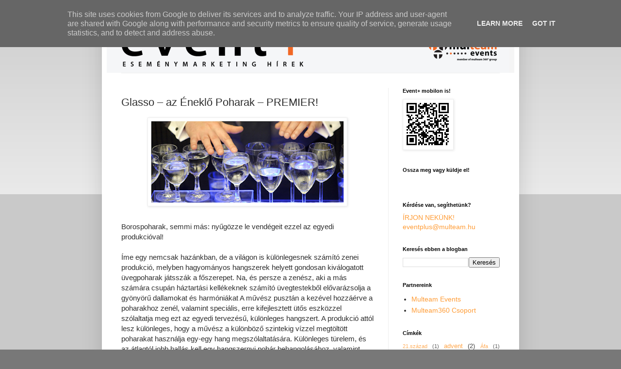

--- FILE ---
content_type: text/html; charset=UTF-8
request_url: http://eventplus.multeam.hu/2011/06/normal-0-21-false-false-false-hu-x-none_6332.html
body_size: 15029
content:
<!DOCTYPE html>
<html class='v2' dir='ltr' lang='hu'>
<head>
<link href='https://www.blogger.com/static/v1/widgets/335934321-css_bundle_v2.css' rel='stylesheet' type='text/css'/>
<meta content='width=1100' name='viewport'/>
<meta content='text/html; charset=UTF-8' http-equiv='Content-Type'/>
<meta content='blogger' name='generator'/>
<link href='http://eventplus.multeam.hu/favicon.ico' rel='icon' type='image/x-icon'/>
<link href='http://eventplus.multeam.hu/2011/06/normal-0-21-false-false-false-hu-x-none_6332.html' rel='canonical'/>
<link rel="alternate" type="application/atom+xml" title="Event+ eseménymarketing hírek - Atom" href="http://eventplus.multeam.hu/feeds/posts/default" />
<link rel="alternate" type="application/rss+xml" title="Event+ eseménymarketing hírek - RSS" href="http://eventplus.multeam.hu/feeds/posts/default?alt=rss" />
<link rel="service.post" type="application/atom+xml" title="Event+ eseménymarketing hírek - Atom" href="https://www.blogger.com/feeds/6025142573612917989/posts/default" />

<link rel="alternate" type="application/atom+xml" title="Event+ eseménymarketing hírek - Atom" href="http://eventplus.multeam.hu/feeds/3476472033337068775/comments/default" />
<!--Can't find substitution for tag [blog.ieCssRetrofitLinks]-->
<link href='https://blogger.googleusercontent.com/img/b/R29vZ2xl/AVvXsEib9-AGZLdLhEoLDjajNuTsrhaM6bHpvnCxDmaqZMMRj7hsSXAd5fgf-__QkLZF9mcUpeiuawAhS4dl6RHHG6gbVus_OxMg6qVnToKWPT9IrYHV-8MFKvkbsl4cDrSJGNvqo9o8Oe8nJi4/s400/glasso.png' rel='image_src'/>
<meta content='http://eventplus.multeam.hu/2011/06/normal-0-21-false-false-false-hu-x-none_6332.html' property='og:url'/>
<meta content='Glasso – az Éneklő Poharak – PREMIER!' property='og:title'/>
<meta content='Borospoharak, semmi más: nyűgözze le vendégeit ezzel az egyedi produkcióval! Íme egy nemcsak hazánkban, de a világon is különlegesnek számít...' property='og:description'/>
<meta content='https://blogger.googleusercontent.com/img/b/R29vZ2xl/AVvXsEib9-AGZLdLhEoLDjajNuTsrhaM6bHpvnCxDmaqZMMRj7hsSXAd5fgf-__QkLZF9mcUpeiuawAhS4dl6RHHG6gbVus_OxMg6qVnToKWPT9IrYHV-8MFKvkbsl4cDrSJGNvqo9o8Oe8nJi4/w1200-h630-p-k-no-nu/glasso.png' property='og:image'/>
<title>Event+ eseménymarketing hírek: Glasso &#8211; az Éneklő Poharak &#8211; PREMIER!</title>
<style id='page-skin-1' type='text/css'><!--
/*
-----------------------------------------------
Blogger Template Style
Name:     Simple
Designer: Blogger
URL:      www.blogger.com
----------------------------------------------- */
/* Content
----------------------------------------------- */
body {
font: normal normal 14px Arial, Tahoma, Helvetica, FreeSans, sans-serif;
color: #2d2d2d;
background: #787878 none repeat scroll top left;
padding: 0 40px 40px 40px;
}
html body .region-inner {
min-width: 0;
max-width: 100%;
width: auto;
}
h2 {
font-size: 22px;
}
a:link {
text-decoration:none;
color: #ff9b34;
}
a:visited {
text-decoration:none;
color: #ff8100;
}
a:hover {
text-decoration:underline;
color: #338ebc;
}
.body-fauxcolumn-outer .fauxcolumn-inner {
background: transparent url(https://resources.blogblog.com/blogblog/data/1kt/simple/body_gradient_tile_light.png) repeat scroll top left;
_background-image: none;
}
.body-fauxcolumn-outer .cap-top {
position: absolute;
z-index: 1;
height: 400px;
width: 100%;
}
.body-fauxcolumn-outer .cap-top .cap-left {
width: 100%;
background: transparent url(https://resources.blogblog.com/blogblog/data/1kt/simple/gradients_light.png) repeat-x scroll top left;
_background-image: none;
}
.content-outer {
-moz-box-shadow: 0 0 40px rgba(0, 0, 0, .15);
-webkit-box-shadow: 0 0 5px rgba(0, 0, 0, .15);
-goog-ms-box-shadow: 0 0 10px #333333;
box-shadow: 0 0 40px rgba(0, 0, 0, .15);
margin-bottom: 1px;
}
.content-inner {
padding: 10px 10px;
}
.content-inner {
background-color: #ffffff;
}
/* Header
----------------------------------------------- */
.header-outer {
background: #f5f5f5 none repeat-x scroll 0 -400px;
_background-image: none;
}
.Header h1 {
font: normal normal 60px Arial, Tahoma, Helvetica, FreeSans, sans-serif;
color: #338ebc;
text-shadow: -1px -1px 1px rgba(0, 0, 0, .2);
}
.Header h1 a {
color: #338ebc;
}
.Header .description {
font-size: 140%;
color: #787878;
}
.header-inner .Header .titlewrapper {
padding: 22px 30px;
}
.header-inner .Header .descriptionwrapper {
padding: 0 30px;
}
/* Tabs
----------------------------------------------- */
.tabs-inner .section:first-child {
border-top: 1px solid #eeeeee;
}
.tabs-inner .section:first-child ul {
margin-top: -1px;
border-top: 1px solid #eeeeee;
border-left: 0 solid #eeeeee;
border-right: 0 solid #eeeeee;
}
.tabs-inner .widget ul {
background: #f5f5f5 url(https://resources.blogblog.com/blogblog/data/1kt/simple/gradients_light.png) repeat-x scroll 0 -800px;
_background-image: none;
border-bottom: 1px solid #eeeeee;
margin-top: 0;
margin-left: -30px;
margin-right: -30px;
}
.tabs-inner .widget li a {
display: inline-block;
padding: .6em 1em;
font: normal normal 14px Arial, Tahoma, Helvetica, FreeSans, sans-serif;
color: #999999;
border-left: 1px solid #ffffff;
border-right: 1px solid #eeeeee;
}
.tabs-inner .widget li:first-child a {
border-left: none;
}
.tabs-inner .widget li.selected a, .tabs-inner .widget li a:hover {
color: #000000;
background-color: #eeeeee;
text-decoration: none;
}
/* Columns
----------------------------------------------- */
.main-outer {
border-top: 0 solid #eeeeee;
}
.fauxcolumn-left-outer .fauxcolumn-inner {
border-right: 1px solid #eeeeee;
}
.fauxcolumn-right-outer .fauxcolumn-inner {
border-left: 1px solid #eeeeee;
}
/* Headings
----------------------------------------------- */
div.widget > h2,
div.widget h2.title {
margin: 0 0 1em 0;
font: normal bold 11px Arial, Tahoma, Helvetica, FreeSans, sans-serif;
color: #000000;
}
/* Widgets
----------------------------------------------- */
.widget .zippy {
color: #999999;
text-shadow: 2px 2px 1px rgba(0, 0, 0, .1);
}
.widget .popular-posts ul {
list-style: none;
}
/* Posts
----------------------------------------------- */
h2.date-header {
font: normal bold 11px Arial, Tahoma, Helvetica, FreeSans, sans-serif;
}
.date-header span {
background-color: transparent;
color: #2d2d2d;
padding: inherit;
letter-spacing: inherit;
margin: inherit;
}
.main-inner {
padding-top: 30px;
padding-bottom: 30px;
}
.main-inner .column-center-inner {
padding: 0 15px;
}
.main-inner .column-center-inner .section {
margin: 0 15px;
}
.post {
margin: 0 0 25px 0;
}
h3.post-title, .comments h4 {
font: normal normal 22px Arial, Tahoma, Helvetica, FreeSans, sans-serif;
margin: .75em 0 0;
}
.post-body {
font-size: 110%;
line-height: 1.4;
position: relative;
}
.post-body img, .post-body .tr-caption-container, .Profile img, .Image img,
.BlogList .item-thumbnail img {
padding: 2px;
background: #ffffff;
border: 1px solid #eeeeee;
-moz-box-shadow: 1px 1px 5px rgba(0, 0, 0, .1);
-webkit-box-shadow: 1px 1px 5px rgba(0, 0, 0, .1);
box-shadow: 1px 1px 5px rgba(0, 0, 0, .1);
}
.post-body img, .post-body .tr-caption-container {
padding: 5px;
}
.post-body .tr-caption-container {
color: #2d2d2d;
}
.post-body .tr-caption-container img {
padding: 0;
background: transparent;
border: none;
-moz-box-shadow: 0 0 0 rgba(0, 0, 0, .1);
-webkit-box-shadow: 0 0 0 rgba(0, 0, 0, .1);
box-shadow: 0 0 0 rgba(0, 0, 0, .1);
}
.post-header {
margin: 0 0 1.5em;
line-height: 1.6;
font-size: 90%;
}
.post-footer {
margin: 20px -2px 0;
padding: 5px 10px;
color: #676767;
background-color: #f9f9f9;
border-bottom: 1px solid #eeeeee;
line-height: 1.6;
font-size: 90%;
}
#comments .comment-author {
padding-top: 1.5em;
border-top: 1px solid #eeeeee;
background-position: 0 1.5em;
}
#comments .comment-author:first-child {
padding-top: 0;
border-top: none;
}
.avatar-image-container {
margin: .2em 0 0;
}
#comments .avatar-image-container img {
border: 1px solid #eeeeee;
}
/* Comments
----------------------------------------------- */
.comments .comments-content .icon.blog-author {
background-repeat: no-repeat;
background-image: url([data-uri]);
}
.comments .comments-content .loadmore a {
border-top: 1px solid #999999;
border-bottom: 1px solid #999999;
}
.comments .comment-thread.inline-thread {
background-color: #f9f9f9;
}
.comments .continue {
border-top: 2px solid #999999;
}
/* Accents
---------------------------------------------- */
.section-columns td.columns-cell {
border-left: 1px solid #eeeeee;
}
.blog-pager {
background: transparent none no-repeat scroll top center;
}
.blog-pager-older-link, .home-link,
.blog-pager-newer-link {
background-color: #ffffff;
padding: 5px;
}
.footer-outer {
border-top: 0 dashed #bbbbbb;
}
/* Mobile
----------------------------------------------- */
body.mobile  {
background-size: auto;
}
.mobile .body-fauxcolumn-outer {
background: transparent none repeat scroll top left;
}
.mobile .body-fauxcolumn-outer .cap-top {
background-size: 100% auto;
}
.mobile .content-outer {
-webkit-box-shadow: 0 0 3px rgba(0, 0, 0, .15);
box-shadow: 0 0 3px rgba(0, 0, 0, .15);
}
.mobile .tabs-inner .widget ul {
margin-left: 0;
margin-right: 0;
}
.mobile .post {
margin: 0;
}
.mobile .main-inner .column-center-inner .section {
margin: 0;
}
.mobile .date-header span {
padding: 0.1em 10px;
margin: 0 -10px;
}
.mobile h3.post-title {
margin: 0;
}
.mobile .blog-pager {
background: transparent none no-repeat scroll top center;
}
.mobile .footer-outer {
border-top: none;
}
.mobile .main-inner, .mobile .footer-inner {
background-color: #ffffff;
}
.mobile-index-contents {
color: #2d2d2d;
}
.mobile-link-button {
background-color: #ff9b34;
}
.mobile-link-button a:link, .mobile-link-button a:visited {
color: #ffffff;
}
.mobile .tabs-inner .section:first-child {
border-top: none;
}
.mobile .tabs-inner .PageList .widget-content {
background-color: #eeeeee;
color: #000000;
border-top: 1px solid #eeeeee;
border-bottom: 1px solid #eeeeee;
}
.mobile .tabs-inner .PageList .widget-content .pagelist-arrow {
border-left: 1px solid #eeeeee;
}

--></style>
<style id='template-skin-1' type='text/css'><!--
body {
min-width: 860px;
}
.content-outer, .content-fauxcolumn-outer, .region-inner {
min-width: 860px;
max-width: 860px;
_width: 860px;
}
.main-inner .columns {
padding-left: 0px;
padding-right: 260px;
}
.main-inner .fauxcolumn-center-outer {
left: 0px;
right: 260px;
/* IE6 does not respect left and right together */
_width: expression(this.parentNode.offsetWidth -
parseInt("0px") -
parseInt("260px") + 'px');
}
.main-inner .fauxcolumn-left-outer {
width: 0px;
}
.main-inner .fauxcolumn-right-outer {
width: 260px;
}
.main-inner .column-left-outer {
width: 0px;
right: 100%;
margin-left: -0px;
}
.main-inner .column-right-outer {
width: 260px;
margin-right: -260px;
}
#layout {
min-width: 0;
}
#layout .content-outer {
min-width: 0;
width: 800px;
}
#layout .region-inner {
min-width: 0;
width: auto;
}
body#layout div.add_widget {
padding: 8px;
}
body#layout div.add_widget a {
margin-left: 32px;
}
--></style>
<link href='https://www.blogger.com/dyn-css/authorization.css?targetBlogID=6025142573612917989&amp;zx=e642b628-c8a9-4a8a-8661-19cfe53827ae' media='none' onload='if(media!=&#39;all&#39;)media=&#39;all&#39;' rel='stylesheet'/><noscript><link href='https://www.blogger.com/dyn-css/authorization.css?targetBlogID=6025142573612917989&amp;zx=e642b628-c8a9-4a8a-8661-19cfe53827ae' rel='stylesheet'/></noscript>
<meta name='google-adsense-platform-account' content='ca-host-pub-1556223355139109'/>
<meta name='google-adsense-platform-domain' content='blogspot.com'/>

<script type="text/javascript" language="javascript">
  // Supply ads personalization default for EEA readers
  // See https://www.blogger.com/go/adspersonalization
  adsbygoogle = window.adsbygoogle || [];
  if (typeof adsbygoogle.requestNonPersonalizedAds === 'undefined') {
    adsbygoogle.requestNonPersonalizedAds = 1;
  }
</script>


</head>
<body class='loading variant-pale'>
<div class='navbar no-items section' id='navbar' name='Navbar'>
</div>
<div class='body-fauxcolumns'>
<div class='fauxcolumn-outer body-fauxcolumn-outer'>
<div class='cap-top'>
<div class='cap-left'></div>
<div class='cap-right'></div>
</div>
<div class='fauxborder-left'>
<div class='fauxborder-right'></div>
<div class='fauxcolumn-inner'>
</div>
</div>
<div class='cap-bottom'>
<div class='cap-left'></div>
<div class='cap-right'></div>
</div>
</div>
</div>
<div class='content'>
<div class='content-fauxcolumns'>
<div class='fauxcolumn-outer content-fauxcolumn-outer'>
<div class='cap-top'>
<div class='cap-left'></div>
<div class='cap-right'></div>
</div>
<div class='fauxborder-left'>
<div class='fauxborder-right'></div>
<div class='fauxcolumn-inner'>
</div>
</div>
<div class='cap-bottom'>
<div class='cap-left'></div>
<div class='cap-right'></div>
</div>
</div>
</div>
<div class='content-outer'>
<div class='content-cap-top cap-top'>
<div class='cap-left'></div>
<div class='cap-right'></div>
</div>
<div class='fauxborder-left content-fauxborder-left'>
<div class='fauxborder-right content-fauxborder-right'></div>
<div class='content-inner'>
<header>
<div class='header-outer'>
<div class='header-cap-top cap-top'>
<div class='cap-left'></div>
<div class='cap-right'></div>
</div>
<div class='fauxborder-left header-fauxborder-left'>
<div class='fauxborder-right header-fauxborder-right'></div>
<div class='region-inner header-inner'>
<div class='header section' id='header' name='Fejléc'><div class='widget Header' data-version='1' id='Header1'>
<div id='header-inner'>
<a href='http://eventplus.multeam.hu/' style='display: block'>
<img alt='Event+ eseménymarketing hírek' height='110px; ' id='Header1_headerimg' src='https://blogger.googleusercontent.com/img/b/R29vZ2xl/AVvXsEgb_rJES4r4VTkr4Yb-Qw4aoLmBbGceU2zNkRJ2sjg-c8MWi7gSgS9r_Ibjy7BzeB6dMPxLQtdbGH2Crt-GAlLTiZfoOfyb947yJtIVAs6wnateg-uYXiXAmasFFSMzlbS1NpzFH6Zzs-Fg/s1600/blog_fejlec.png' style='display: block' width='830px; '/>
</a>
</div>
</div></div>
</div>
</div>
<div class='header-cap-bottom cap-bottom'>
<div class='cap-left'></div>
<div class='cap-right'></div>
</div>
</div>
</header>
<div class='tabs-outer'>
<div class='tabs-cap-top cap-top'>
<div class='cap-left'></div>
<div class='cap-right'></div>
</div>
<div class='fauxborder-left tabs-fauxborder-left'>
<div class='fauxborder-right tabs-fauxborder-right'></div>
<div class='region-inner tabs-inner'>
<div class='tabs no-items section' id='crosscol' name='Oszlopokon keresztül ívelő szakasz'></div>
<div class='tabs no-items section' id='crosscol-overflow' name='Cross-Column 2'></div>
</div>
</div>
<div class='tabs-cap-bottom cap-bottom'>
<div class='cap-left'></div>
<div class='cap-right'></div>
</div>
</div>
<div class='main-outer'>
<div class='main-cap-top cap-top'>
<div class='cap-left'></div>
<div class='cap-right'></div>
</div>
<div class='fauxborder-left main-fauxborder-left'>
<div class='fauxborder-right main-fauxborder-right'></div>
<div class='region-inner main-inner'>
<div class='columns fauxcolumns'>
<div class='fauxcolumn-outer fauxcolumn-center-outer'>
<div class='cap-top'>
<div class='cap-left'></div>
<div class='cap-right'></div>
</div>
<div class='fauxborder-left'>
<div class='fauxborder-right'></div>
<div class='fauxcolumn-inner'>
</div>
</div>
<div class='cap-bottom'>
<div class='cap-left'></div>
<div class='cap-right'></div>
</div>
</div>
<div class='fauxcolumn-outer fauxcolumn-left-outer'>
<div class='cap-top'>
<div class='cap-left'></div>
<div class='cap-right'></div>
</div>
<div class='fauxborder-left'>
<div class='fauxborder-right'></div>
<div class='fauxcolumn-inner'>
</div>
</div>
<div class='cap-bottom'>
<div class='cap-left'></div>
<div class='cap-right'></div>
</div>
</div>
<div class='fauxcolumn-outer fauxcolumn-right-outer'>
<div class='cap-top'>
<div class='cap-left'></div>
<div class='cap-right'></div>
</div>
<div class='fauxborder-left'>
<div class='fauxborder-right'></div>
<div class='fauxcolumn-inner'>
</div>
</div>
<div class='cap-bottom'>
<div class='cap-left'></div>
<div class='cap-right'></div>
</div>
</div>
<!-- corrects IE6 width calculation -->
<div class='columns-inner'>
<div class='column-center-outer'>
<div class='column-center-inner'>
<div class='main section' id='main' name='Elsődleges'><div class='widget Blog' data-version='1' id='Blog1'>
<div class='blog-posts hfeed'>

          <div class="date-outer">
        

          <div class="date-posts">
        
<div class='post-outer'>
<div class='post hentry uncustomized-post-template' itemprop='blogPost' itemscope='itemscope' itemtype='http://schema.org/BlogPosting'>
<meta content='https://blogger.googleusercontent.com/img/b/R29vZ2xl/AVvXsEib9-AGZLdLhEoLDjajNuTsrhaM6bHpvnCxDmaqZMMRj7hsSXAd5fgf-__QkLZF9mcUpeiuawAhS4dl6RHHG6gbVus_OxMg6qVnToKWPT9IrYHV-8MFKvkbsl4cDrSJGNvqo9o8Oe8nJi4/s400/glasso.png' itemprop='image_url'/>
<meta content='6025142573612917989' itemprop='blogId'/>
<meta content='3476472033337068775' itemprop='postId'/>
<a name='3476472033337068775'></a>
<h3 class='post-title entry-title' itemprop='name'>
Glasso &#8211; az Éneklő Poharak &#8211; PREMIER!
</h3>
<div class='post-header'>
<div class='post-header-line-1'></div>
</div>
<div class='post-body entry-content' id='post-body-3476472033337068775' itemprop='description articleBody'>
<a href="https://blogger.googleusercontent.com/img/b/R29vZ2xl/AVvXsEib9-AGZLdLhEoLDjajNuTsrhaM6bHpvnCxDmaqZMMRj7hsSXAd5fgf-__QkLZF9mcUpeiuawAhS4dl6RHHG6gbVus_OxMg6qVnToKWPT9IrYHV-8MFKvkbsl4cDrSJGNvqo9o8Oe8nJi4/s1600/glasso.png" onblur="try {parent.deselectBloggerImageGracefully();} catch(e) {}"><img alt="" border="0" id="BLOGGER_PHOTO_ID_5620322811257788850" src="https://blogger.googleusercontent.com/img/b/R29vZ2xl/AVvXsEib9-AGZLdLhEoLDjajNuTsrhaM6bHpvnCxDmaqZMMRj7hsSXAd5fgf-__QkLZF9mcUpeiuawAhS4dl6RHHG6gbVus_OxMg6qVnToKWPT9IrYHV-8MFKvkbsl4cDrSJGNvqo9o8Oe8nJi4/s400/glasso.png" style="display:block; margin:0px auto 10px; text-align:center;cursor:pointer; cursor:hand;width: 400px; height: 171px;" /></a><div><br /></div><div>Borospoharak, semmi más: nyűgözze le vendégeit ezzel az egyedi produkcióval!</div><div><br /></div><div>Íme egy nemcsak hazánkban, de a világon is különlegesnek számító zenei produkció, melyben hagyományos hangszerek helyett gondosan kiválogatott üvegpoharak játsszák a főszerepet. Na, és persze a zenész, aki a más számára csupán háztartási kellékeknek számító üvegtestekből elővarázsolja a gyönyörű dallamokat és harmóniákat A művész pusztán a kezével hozzáérve a poharakhoz zenél, valamint speciális, erre kifejlesztett ütős eszközzel szólaltatja meg ezt az egyedi tervezésű, különleges hangszert. A produkció attól lesz különleges, hogy a művész a különböző szintekig vízzel megtöltött poharakat használja egy-egy hang megszólaltatására. Különleges türelem, és az átlagtól jobb hallás kell egy hangszernyi pohár behangolásához, valamint rajta játszani is egészen speciális adottságot igényel. A Glasso repertoárjában egyaránt megtalálhatók a zenei alap nélküli, pusztán az üvegpoharakon előadott egyedülálló és különleges hangzású zeneszámok, valamint a jól ismert dallamokra és melódiákra rájátszott pohár hangok.</div>
<div style='clear: both;'></div>
</div>
<div class='post-footer'>
<div class='post-footer-line post-footer-line-1'>
<span class='post-author vcard'>
</span>
<span class='post-timestamp'>
</span>
<span class='post-comment-link'>
</span>
<span class='post-icons'>
<span class='item-control blog-admin pid-291076792'>
<a href='https://www.blogger.com/post-edit.g?blogID=6025142573612917989&postID=3476472033337068775&from=pencil' title='Bejegyzés szerkesztése'>
<img alt='' class='icon-action' height='18' src='https://resources.blogblog.com/img/icon18_edit_allbkg.gif' width='18'/>
</a>
</span>
</span>
<div class='post-share-buttons goog-inline-block'>
<a class='goog-inline-block share-button sb-email' href='https://www.blogger.com/share-post.g?blogID=6025142573612917989&postID=3476472033337068775&target=email' target='_blank' title='Küldés e-mailben'><span class='share-button-link-text'>Küldés e-mailben</span></a><a class='goog-inline-block share-button sb-blog' href='https://www.blogger.com/share-post.g?blogID=6025142573612917989&postID=3476472033337068775&target=blog' onclick='window.open(this.href, "_blank", "height=270,width=475"); return false;' target='_blank' title='BlogThis!'><span class='share-button-link-text'>BlogThis!</span></a><a class='goog-inline-block share-button sb-twitter' href='https://www.blogger.com/share-post.g?blogID=6025142573612917989&postID=3476472033337068775&target=twitter' target='_blank' title='Megosztás az X-en'><span class='share-button-link-text'>Megosztás az X-en</span></a><a class='goog-inline-block share-button sb-facebook' href='https://www.blogger.com/share-post.g?blogID=6025142573612917989&postID=3476472033337068775&target=facebook' onclick='window.open(this.href, "_blank", "height=430,width=640"); return false;' target='_blank' title='Megosztás a Facebookon'><span class='share-button-link-text'>Megosztás a Facebookon</span></a><a class='goog-inline-block share-button sb-pinterest' href='https://www.blogger.com/share-post.g?blogID=6025142573612917989&postID=3476472033337068775&target=pinterest' target='_blank' title='Megosztás a Pinteresten'><span class='share-button-link-text'>Megosztás a Pinteresten</span></a>
</div>
</div>
<div class='post-footer-line post-footer-line-2'>
<span class='post-labels'>
Címkék:
<a href='http://eventplus.multeam.hu/search/label/Glasso' rel='tag'>Glasso</a>,
<a href='http://eventplus.multeam.hu/search/label/poharak%20hangszerk%C3%A9nt' rel='tag'>poharak hangszerként</a>,
<a href='http://eventplus.multeam.hu/search/label/premier' rel='tag'>premier</a>,
<a href='http://eventplus.multeam.hu/search/label/produkci%C3%B3' rel='tag'>produkció</a>,
<a href='http://eventplus.multeam.hu/search/label/%C3%BCgyf%C3%A9l%20parti' rel='tag'>ügyfél parti</a>
</span>
</div>
<div class='post-footer-line post-footer-line-3'>
<span class='post-location'>
</span>
</div>
</div>
</div>
<div class='comments' id='comments'>
<a name='comments'></a>
</div>
</div>

        </div></div>
      
</div>
<div class='blog-pager' id='blog-pager'>
<span id='blog-pager-newer-link'>
<a class='blog-pager-newer-link' href='http://eventplus.multeam.hu/2011/06/vitorlazas-elmenyhajozas-vagy-aktiv.html' id='Blog1_blog-pager-newer-link' title='Újabb bejegyzés'>Újabb bejegyzés</a>
</span>
<span id='blog-pager-older-link'>
<a class='blog-pager-older-link' href='http://eventplus.multeam.hu/2011/06/normal-0-21-false-false-false-hu-x-none_906.html' id='Blog1_blog-pager-older-link' title='Régebbi bejegyzés'>Régebbi bejegyzés</a>
</span>
<a class='home-link' href='http://eventplus.multeam.hu/'>Főoldal</a>
</div>
<div class='clear'></div>
<div class='post-feeds'>
</div>
</div></div>
</div>
</div>
<div class='column-left-outer'>
<div class='column-left-inner'>
<aside>
</aside>
</div>
</div>
<div class='column-right-outer'>
<div class='column-right-inner'>
<aside>
<div class='sidebar section' id='sidebar-right-1'><div class='widget Image' data-version='1' id='Image1'>
<h2>Event+ mobilon is!</h2>
<div class='widget-content'>
<a href='http://eventplus.multeam.hu/?m=1'>
<img alt='Event+ mobilon is!' height='99' id='Image1_img' src='https://blogger.googleusercontent.com/img/b/R29vZ2xl/AVvXsEjCaPaDutBHLoUG8Xvf-IY1X6edTziPNmA9S6Z_McIT5GJJB6jppIdSzPpYP9qJMvepgLN2BakKJ89YY5UhJ_Mfu5o8ntQAidbQvKa-99d6lpcuCej9Q_TU3y9awDt6ouLUoFrYN5eLJvPo/s250/eplusqr.png' width='99'/>
</a>
<br/>
</div>
<div class='clear'></div>
</div><div class='widget HTML' data-version='1' id='HTML1'>
<h2 class='title'>Ossza meg vagy küldje el!</h2>
<div class='widget-content'>
<div id="fb-root"></div><script src="http://connect.facebook.net/en_US/all.js#appId=207851315918623&amp;xfbml=1"></script><fb:like href="" send="true" layout="button_count" width="200" show_faces="false" font=""></fb:like>
</div>
<div class='clear'></div>
</div><div class='widget Text' data-version='1' id='Text1'>
<h2 class='title'>Kérdése van, segíthetünk?</h2>
<div class='widget-content'>
<div><a href="mailto:eventplus@multeam.hu">ÍRJON NEKÜNK!</a></div><div><a href="mailto:eventplus@multeam.hu">eventplus@multeam.hu</a></div>
</div>
<div class='clear'></div>
</div><div class='widget BlogSearch' data-version='1' id='BlogSearch1'>
<h2 class='title'>Keresés ebben a blogban</h2>
<div class='widget-content'>
<div id='BlogSearch1_form'>
<form action='http://eventplus.multeam.hu/search' class='gsc-search-box' target='_top'>
<table cellpadding='0' cellspacing='0' class='gsc-search-box'>
<tbody>
<tr>
<td class='gsc-input'>
<input autocomplete='off' class='gsc-input' name='q' size='10' title='search' type='text' value=''/>
</td>
<td class='gsc-search-button'>
<input class='gsc-search-button' title='search' type='submit' value='Keresés'/>
</td>
</tr>
</tbody>
</table>
</form>
</div>
</div>
<div class='clear'></div>
</div><div class='widget LinkList' data-version='1' id='LinkList1'>
<h2>Partnereink</h2>
<div class='widget-content'>
<ul>
<li><a href='http://multeam.hu/'>Multeam Events</a></li>
<li><a href='http://multeam360.com/'>Multeam360 Csoport</a></li>
</ul>
<div class='clear'></div>
</div>
</div><div class='widget Label' data-version='1' id='Label1'>
<h2>Címkék</h2>
<div class='widget-content cloud-label-widget-content'>
<span class='label-size label-size-1'>
<a dir='ltr' href='http://eventplus.multeam.hu/search/label/21.sz%C3%A1zad'>21.század</a>
<span class='label-count' dir='ltr'>(1)</span>
</span>
<span class='label-size label-size-2'>
<a dir='ltr' href='http://eventplus.multeam.hu/search/label/advent'>advent</a>
<span class='label-count' dir='ltr'>(2)</span>
</span>
<span class='label-size label-size-1'>
<a dir='ltr' href='http://eventplus.multeam.hu/search/label/%C3%81fa'>Áfa</a>
<span class='label-count' dir='ltr'>(1)</span>
</span>
<span class='label-size label-size-2'>
<a dir='ltr' href='http://eventplus.multeam.hu/search/label/airport'>airport</a>
<span class='label-count' dir='ltr'>(2)</span>
</span>
<span class='label-size label-size-3'>
<a dir='ltr' href='http://eventplus.multeam.hu/search/label/aj%C3%A1nd%C3%A9k'>ajándék</a>
<span class='label-count' dir='ltr'>(5)</span>
</span>
<span class='label-size label-size-1'>
<a dir='ltr' href='http://eventplus.multeam.hu/search/label/akad%C3%A9mia'>akadémia</a>
<span class='label-count' dir='ltr'>(1)</span>
</span>
<span class='label-size label-size-1'>
<a dir='ltr' href='http://eventplus.multeam.hu/search/label/aktivit%C3%A1s'>aktivitás</a>
<span class='label-count' dir='ltr'>(1)</span>
</span>
<span class='label-size label-size-3'>
<a dir='ltr' href='http://eventplus.multeam.hu/search/label/%C3%A1lomrendezv%C3%A9ny'>álomrendezvény</a>
<span class='label-count' dir='ltr'>(7)</span>
</span>
<span class='label-size label-size-1'>
<a dir='ltr' href='http://eventplus.multeam.hu/search/label/Anglia'>Anglia</a>
<span class='label-count' dir='ltr'>(1)</span>
</span>
<span class='label-size label-size-1'>
<a dir='ltr' href='http://eventplus.multeam.hu/search/label/app'>app</a>
<span class='label-count' dir='ltr'>(1)</span>
</span>
<span class='label-size label-size-1'>
<a dir='ltr' href='http://eventplus.multeam.hu/search/label/archiv%20cikkek'>archiv cikkek</a>
<span class='label-count' dir='ltr'>(1)</span>
</span>
<span class='label-size label-size-1'>
<a dir='ltr' href='http://eventplus.multeam.hu/search/label/Atlantisz'>Atlantisz</a>
<span class='label-count' dir='ltr'>(1)</span>
</span>
<span class='label-size label-size-1'>
<a dir='ltr' href='http://eventplus.multeam.hu/search/label/augusztus%2020.'>augusztus 20.</a>
<span class='label-count' dir='ltr'>(1)</span>
</span>
<span class='label-size label-size-1'>
<a dir='ltr' href='http://eventplus.multeam.hu/search/label/aukci%C3%B3'>aukció</a>
<span class='label-count' dir='ltr'>(1)</span>
</span>
<span class='label-size label-size-1'>
<a dir='ltr' href='http://eventplus.multeam.hu/search/label/Ausztria'>Ausztria</a>
<span class='label-count' dir='ltr'>(1)</span>
</span>
<span class='label-size label-size-1'>
<a dir='ltr' href='http://eventplus.multeam.hu/search/label/aut%C3%B3'>autó</a>
<span class='label-count' dir='ltr'>(1)</span>
</span>
<span class='label-size label-size-1'>
<a dir='ltr' href='http://eventplus.multeam.hu/search/label/Az%20Utaz%C3%B3'>Az Utazó</a>
<span class='label-count' dir='ltr'>(1)</span>
</span>
<span class='label-size label-size-1'>
<a dir='ltr' href='http://eventplus.multeam.hu/search/label/BeSmart'>BeSmart</a>
<span class='label-count' dir='ltr'>(1)</span>
</span>
<span class='label-size label-size-1'>
<a dir='ltr' href='http://eventplus.multeam.hu/search/label/bicikli'>bicikli</a>
<span class='label-count' dir='ltr'>(1)</span>
</span>
<span class='label-size label-size-1'>
<a dir='ltr' href='http://eventplus.multeam.hu/search/label/Bodri'>Bodri</a>
<span class='label-count' dir='ltr'>(1)</span>
</span>
<span class='label-size label-size-2'>
<a dir='ltr' href='http://eventplus.multeam.hu/search/label/bor'>bor</a>
<span class='label-count' dir='ltr'>(3)</span>
</span>
<span class='label-size label-size-3'>
<a dir='ltr' href='http://eventplus.multeam.hu/search/label/BTF'>BTF</a>
<span class='label-count' dir='ltr'>(5)</span>
</span>
<span class='label-size label-size-1'>
<a dir='ltr' href='http://eventplus.multeam.hu/search/label/BTL'>BTL</a>
<span class='label-count' dir='ltr'>(1)</span>
</span>
<span class='label-size label-size-2'>
<a dir='ltr' href='http://eventplus.multeam.hu/search/label/BTL%20labor'>BTL labor</a>
<span class='label-count' dir='ltr'>(2)</span>
</span>
<span class='label-size label-size-1'>
<a dir='ltr' href='http://eventplus.multeam.hu/search/label/BTL%20TV'>BTL TV</a>
<span class='label-count' dir='ltr'>(1)</span>
</span>
<span class='label-size label-size-3'>
<a dir='ltr' href='http://eventplus.multeam.hu/search/label/btl.hu'>btl.hu</a>
<span class='label-count' dir='ltr'>(4)</span>
</span>
<span class='label-size label-size-2'>
<a dir='ltr' href='http://eventplus.multeam.hu/search/label/budai%20v%C3%A1r'>budai vár</a>
<span class='label-count' dir='ltr'>(2)</span>
</span>
<span class='label-size label-size-3'>
<a dir='ltr' href='http://eventplus.multeam.hu/search/label/Budapest'>Budapest</a>
<span class='label-count' dir='ltr'>(5)</span>
</span>
<span class='label-size label-size-3'>
<a dir='ltr' href='http://eventplus.multeam.hu/search/label/Budapesti%20Tavaszi%20Fesztiv%C3%A1l'>Budapesti Tavaszi Fesztivál</a>
<span class='label-count' dir='ltr'>(4)</span>
</span>
<span class='label-size label-size-1'>
<a dir='ltr' href='http://eventplus.multeam.hu/search/label/budget'>budget</a>
<span class='label-count' dir='ltr'>(1)</span>
</span>
<span class='label-size label-size-1'>
<a dir='ltr' href='http://eventplus.multeam.hu/search/label/BU%C3%89K%202012'>BUÉK 2012</a>
<span class='label-count' dir='ltr'>(1)</span>
</span>
<span class='label-size label-size-1'>
<a dir='ltr' href='http://eventplus.multeam.hu/search/label/buli'>buli</a>
<span class='label-count' dir='ltr'>(1)</span>
</span>
<span class='label-size label-size-1'>
<a dir='ltr' href='http://eventplus.multeam.hu/search/label/b%C3%BAtor'>bútor</a>
<span class='label-count' dir='ltr'>(1)</span>
</span>
<span class='label-size label-size-1'>
<a dir='ltr' href='http://eventplus.multeam.hu/search/label/Caf%C3%A9%20Budapest'>Café Budapest</a>
<span class='label-count' dir='ltr'>(1)</span>
</span>
<span class='label-size label-size-1'>
<a dir='ltr' href='http://eventplus.multeam.hu/search/label/Cannes%20Lions'>Cannes Lions</a>
<span class='label-count' dir='ltr'>(1)</span>
</span>
<span class='label-size label-size-1'>
<a dir='ltr' href='http://eventplus.multeam.hu/search/label/canyoning'>canyoning</a>
<span class='label-count' dir='ltr'>(1)</span>
</span>
<span class='label-size label-size-1'>
<a dir='ltr' href='http://eventplus.multeam.hu/search/label/catering'>catering</a>
<span class='label-count' dir='ltr'>(1)</span>
</span>
<span class='label-size label-size-4'>
<a dir='ltr' href='http://eventplus.multeam.hu/search/label/csal%C3%A1di%20%20nap'>családi  nap</a>
<span class='label-count' dir='ltr'>(14)</span>
</span>
<span class='label-size label-size-5'>
<a dir='ltr' href='http://eventplus.multeam.hu/search/label/csapat%C3%A9p%C3%ADt%C3%A9s'>csapatépítés</a>
<span class='label-count' dir='ltr'>(30)</span>
</span>
<span class='label-size label-size-3'>
<a dir='ltr' href='http://eventplus.multeam.hu/search/label/csapat%C3%A9p%C3%ADt%C5%91'>csapatépítő</a>
<span class='label-count' dir='ltr'>(7)</span>
</span>
<span class='label-size label-size-1'>
<a dir='ltr' href='http://eventplus.multeam.hu/search/label/CSI'>CSI</a>
<span class='label-count' dir='ltr'>(1)</span>
</span>
<span class='label-size label-size-2'>
<a dir='ltr' href='http://eventplus.multeam.hu/search/label/CSR'>CSR</a>
<span class='label-count' dir='ltr'>(3)</span>
</span>
<span class='label-size label-size-2'>
<a dir='ltr' href='http://eventplus.multeam.hu/search/label/dekor%C3%A1ci%C3%B3'>dekoráció</a>
<span class='label-count' dir='ltr'>(3)</span>
</span>
<span class='label-size label-size-1'>
<a dir='ltr' href='http://eventplus.multeam.hu/search/label/D%C3%A9va'>Déva</a>
<span class='label-count' dir='ltr'>(1)</span>
</span>
<span class='label-size label-size-1'>
<a dir='ltr' href='http://eventplus.multeam.hu/search/label/digitalwave'>digitalwave</a>
<span class='label-count' dir='ltr'>(1)</span>
</span>
<span class='label-size label-size-1'>
<a dir='ltr' href='http://eventplus.multeam.hu/search/label/d%C3%ADj'>díj</a>
<span class='label-count' dir='ltr'>(1)</span>
</span>
<span class='label-size label-size-4'>
<a dir='ltr' href='http://eventplus.multeam.hu/search/label/dolgoz%C3%B3i%20nap'>dolgozói nap</a>
<span class='label-count' dir='ltr'>(14)</span>
</span>
<span class='label-size label-size-1'>
<a dir='ltr' href='http://eventplus.multeam.hu/search/label/Down'>Down</a>
<span class='label-count' dir='ltr'>(1)</span>
</span>
<span class='label-size label-size-2'>
<a dir='ltr' href='http://eventplus.multeam.hu/search/label/E.ON'>E.ON</a>
<span class='label-count' dir='ltr'>(2)</span>
</span>
<span class='label-size label-size-1'>
<a dir='ltr' href='http://eventplus.multeam.hu/search/label/EACA'>EACA</a>
<span class='label-count' dir='ltr'>(1)</span>
</span>
<span class='label-size label-size-4'>
<a dir='ltr' href='http://eventplus.multeam.hu/search/label/egyedi'>egyedi</a>
<span class='label-count' dir='ltr'>(14)</span>
</span>
<span class='label-size label-size-1'>
<a dir='ltr' href='http://eventplus.multeam.hu/search/label/elektromos'>elektromos</a>
<span class='label-count' dir='ltr'>(1)</span>
</span>
<span class='label-size label-size-1'>
<a dir='ltr' href='http://eventplus.multeam.hu/search/label/el%C3%A9rhet%C5%91%20%C3%A1r'>elérhető ár</a>
<span class='label-count' dir='ltr'>(1)</span>
</span>
<span class='label-size label-size-4'>
<a dir='ltr' href='http://eventplus.multeam.hu/search/label/%C3%A9lm%C3%A9ny'>élmény</a>
<span class='label-count' dir='ltr'>(12)</span>
</span>
<span class='label-size label-size-1'>
<a dir='ltr' href='http://eventplus.multeam.hu/search/label/epona'>epona</a>
<span class='label-count' dir='ltr'>(1)</span>
</span>
<span class='label-size label-size-2'>
<a dir='ltr' href='http://eventplus.multeam.hu/search/label/esettanulm%C3%A1ny'>esettanulmány</a>
<span class='label-count' dir='ltr'>(2)</span>
</span>
<span class='label-size label-size-2'>
<a dir='ltr' href='http://eventplus.multeam.hu/search/label/%C3%A9tterem'>étterem</a>
<span class='label-count' dir='ltr'>(2)</span>
</span>
<span class='label-size label-size-1'>
<a dir='ltr' href='http://eventplus.multeam.hu/search/label/EUBEA'>EUBEA</a>
<span class='label-count' dir='ltr'>(1)</span>
</span>
<span class='label-size label-size-1'>
<a dir='ltr' href='http://eventplus.multeam.hu/search/label/Eur%C3%B3pai%20Kommunik%C3%A1ci%C3%B3s%20%C3%9Cgyn%C3%B6ks%C3%A9gek%20Sz%C3%B6vets%C3%A9ge'>Európai Kommunikációs Ügynökségek Szövetsége</a>
<span class='label-count' dir='ltr'>(1)</span>
</span>
<span class='label-size label-size-1'>
<a dir='ltr' href='http://eventplus.multeam.hu/search/label/European%20Best%20Events%20Award'>European Best Events Award</a>
<span class='label-count' dir='ltr'>(1)</span>
</span>
<span class='label-size label-size-1'>
<a dir='ltr' href='http://eventplus.multeam.hu/search/label/Executives%20Party'>Executives Party</a>
<span class='label-count' dir='ltr'>(1)</span>
</span>
<span class='label-size label-size-2'>
<a dir='ltr' href='http://eventplus.multeam.hu/search/label/exkluz%C3%ADv'>exkluzív</a>
<span class='label-count' dir='ltr'>(3)</span>
</span>
<span class='label-size label-size-3'>
<a dir='ltr' href='http://eventplus.multeam.hu/search/label/extr%C3%A9m'>extrém</a>
<span class='label-count' dir='ltr'>(7)</span>
</span>
<span class='label-size label-size-1'>
<a dir='ltr' href='http://eventplus.multeam.hu/search/label/falusi%20turizmus'>falusi turizmus</a>
<span class='label-count' dir='ltr'>(1)</span>
</span>
<span class='label-size label-size-1'>
<a dir='ltr' href='http://eventplus.multeam.hu/search/label/farsang'>farsang</a>
<span class='label-count' dir='ltr'>(1)</span>
</span>
<span class='label-size label-size-1'>
<a dir='ltr' href='http://eventplus.multeam.hu/search/label/fejleszt%C3%A9s'>fejlesztés</a>
<span class='label-count' dir='ltr'>(1)</span>
</span>
<span class='label-size label-size-2'>
<a dir='ltr' href='http://eventplus.multeam.hu/search/label/Ferihegy'>Ferihegy</a>
<span class='label-count' dir='ltr'>(2)</span>
</span>
<span class='label-size label-size-1'>
<a dir='ltr' href='http://eventplus.multeam.hu/search/label/fest%C5%91%20st%C3%BAdi%C3%B3'>festő stúdió</a>
<span class='label-count' dir='ltr'>(1)</span>
</span>
<span class='label-size label-size-3'>
<a dir='ltr' href='http://eventplus.multeam.hu/search/label/fesztiv%C3%A1l'>fesztivál</a>
<span class='label-count' dir='ltr'>(6)</span>
</span>
<span class='label-size label-size-1'>
<a dir='ltr' href='http://eventplus.multeam.hu/search/label/footgolf'>footgolf</a>
<span class='label-count' dir='ltr'>(1)</span>
</span>
<span class='label-size label-size-1'>
<a dir='ltr' href='http://eventplus.multeam.hu/search/label/f%C5%91z%C3%A9s'>főzés</a>
<span class='label-count' dir='ltr'>(1)</span>
</span>
<span class='label-size label-size-1'>
<a dir='ltr' href='http://eventplus.multeam.hu/search/label/gal%C3%A9ria'>galéria</a>
<span class='label-count' dir='ltr'>(1)</span>
</span>
<span class='label-size label-size-1'>
<a dir='ltr' href='http://eventplus.multeam.hu/search/label/gasztron%C3%B3mia'>gasztronómia</a>
<span class='label-count' dir='ltr'>(1)</span>
</span>
<span class='label-size label-size-1'>
<a dir='ltr' href='http://eventplus.multeam.hu/search/label/Glasso'>Glasso</a>
<span class='label-count' dir='ltr'>(1)</span>
</span>
<span class='label-size label-size-1'>
<a dir='ltr' href='http://eventplus.multeam.hu/search/label/golf'>golf</a>
<span class='label-count' dir='ltr'>(1)</span>
</span>
<span class='label-size label-size-1'>
<a dir='ltr' href='http://eventplus.multeam.hu/search/label/google'>google</a>
<span class='label-count' dir='ltr'>(1)</span>
</span>
<span class='label-size label-size-1'>
<a dir='ltr' href='http://eventplus.multeam.hu/search/label/graffiti'>graffiti</a>
<span class='label-count' dir='ltr'>(1)</span>
</span>
<span class='label-size label-size-1'>
<a dir='ltr' href='http://eventplus.multeam.hu/search/label/Gringo%20Szt%C3%A1r'>Gringo Sztár</a>
<span class='label-count' dir='ltr'>(1)</span>
</span>
<span class='label-size label-size-1'>
<a dir='ltr' href='http://eventplus.multeam.hu/search/label/gyermek'>gyermek</a>
<span class='label-count' dir='ltr'>(1)</span>
</span>
<span class='label-size label-size-1'>
<a dir='ltr' href='http://eventplus.multeam.hu/search/label/gyermek%20program'>gyermek program</a>
<span class='label-count' dir='ltr'>(1)</span>
</span>
<span class='label-size label-size-5'>
<a dir='ltr' href='http://eventplus.multeam.hu/search/label/helysz%C3%ADn'>helyszín</a>
<span class='label-count' dir='ltr'>(32)</span>
</span>
<span class='label-size label-size-1'>
<a dir='ltr' href='http://eventplus.multeam.hu/search/label/Hintayo'>Hintayo</a>
<span class='label-count' dir='ltr'>(1)</span>
</span>
<span class='label-size label-size-2'>
<a dir='ltr' href='http://eventplus.multeam.hu/search/label/hotel'>hotel</a>
<span class='label-count' dir='ltr'>(3)</span>
</span>
<span class='label-size label-size-1'>
<a dir='ltr' href='http://eventplus.multeam.hu/search/label/hydrospeed'>hydrospeed</a>
<span class='label-count' dir='ltr'>(1)</span>
</span>
<span class='label-size label-size-1'>
<a dir='ltr' href='http://eventplus.multeam.hu/search/label/India'>India</a>
<span class='label-count' dir='ltr'>(1)</span>
</span>
<span class='label-size label-size-1'>
<a dir='ltr' href='http://eventplus.multeam.hu/search/label/ingyen'>ingyen</a>
<span class='label-count' dir='ltr'>(1)</span>
</span>
<span class='label-size label-size-3'>
<a dir='ltr' href='http://eventplus.multeam.hu/search/label/innov%C3%A1ci%C3%B3'>innováció</a>
<span class='label-count' dir='ltr'>(4)</span>
</span>
<span class='label-size label-size-1'>
<a dir='ltr' href='http://eventplus.multeam.hu/search/label/InstApp'>InstApp</a>
<span class='label-count' dir='ltr'>(1)</span>
</span>
<span class='label-size label-size-1'>
<a dir='ltr' href='http://eventplus.multeam.hu/search/label/intenz%C3%ADv%20kurzus'>intenzív kurzus</a>
<span class='label-count' dir='ltr'>(1)</span>
</span>
<span class='label-size label-size-1'>
<a dir='ltr' href='http://eventplus.multeam.hu/search/label/interaktivit%C3%A1s'>interaktivitás</a>
<span class='label-count' dir='ltr'>(1)</span>
</span>
<span class='label-size label-size-1'>
<a dir='ltr' href='http://eventplus.multeam.hu/search/label/iPad'>iPad</a>
<span class='label-count' dir='ltr'>(1)</span>
</span>
<span class='label-size label-size-1'>
<a dir='ltr' href='http://eventplus.multeam.hu/search/label/it'>it</a>
<span class='label-count' dir='ltr'>(1)</span>
</span>
<span class='label-size label-size-1'>
<a dir='ltr' href='http://eventplus.multeam.hu/search/label/Janics%C3%A1k%20Veca'>Janicsák Veca</a>
<span class='label-count' dir='ltr'>(1)</span>
</span>
<span class='label-size label-size-1'>
<a dir='ltr' href='http://eventplus.multeam.hu/search/label/John%20Malkovich'>John Malkovich</a>
<span class='label-count' dir='ltr'>(1)</span>
</span>
<span class='label-size label-size-3'>
<a dir='ltr' href='http://eventplus.multeam.hu/search/label/j%C3%B3t%C3%A9konys%C3%A1g'>jótékonyság</a>
<span class='label-count' dir='ltr'>(4)</span>
</span>
<span class='label-size label-size-2'>
<a dir='ltr' href='http://eventplus.multeam.hu/search/label/kajak'>kajak</a>
<span class='label-count' dir='ltr'>(2)</span>
</span>
<span class='label-size label-size-1'>
<a dir='ltr' href='http://eventplus.multeam.hu/search/label/kalandj%C3%A1t%C3%A9k'>kalandjáték</a>
<span class='label-count' dir='ltr'>(1)</span>
</span>
<span class='label-size label-size-1'>
<a dir='ltr' href='http://eventplus.multeam.hu/search/label/kalandt%C3%BAra'>kalandtúra</a>
<span class='label-count' dir='ltr'>(1)</span>
</span>
<span class='label-size label-size-2'>
<a dir='ltr' href='http://eventplus.multeam.hu/search/label/kapcsolat%C3%A9p%C3%ADt%C3%A9s'>kapcsolatépítés</a>
<span class='label-count' dir='ltr'>(2)</span>
</span>
<span class='label-size label-size-3'>
<a dir='ltr' href='http://eventplus.multeam.hu/search/label/kar%C3%A1csony'>karácsony</a>
<span class='label-count' dir='ltr'>(7)</span>
</span>
<span class='label-size label-size-3'>
<a dir='ltr' href='http://eventplus.multeam.hu/search/label/kedvezm%C3%A9ny'>kedvezmény</a>
<span class='label-count' dir='ltr'>(6)</span>
</span>
<span class='label-size label-size-2'>
<a dir='ltr' href='http://eventplus.multeam.hu/search/label/kedvez%C5%91'>kedvező</a>
<span class='label-count' dir='ltr'>(2)</span>
</span>
<span class='label-size label-size-1'>
<a dir='ltr' href='http://eventplus.multeam.hu/search/label/ki%C3%A1ll%C3%ADt%C3%A1s'>kiállítás</a>
<span class='label-count' dir='ltr'>(1)</span>
</span>
<span class='label-size label-size-1'>
<a dir='ltr' href='http://eventplus.multeam.hu/search/label/kiz%C3%A1r%C3%B3lagoss%C3%A1g'>kizárólagosság</a>
<span class='label-count' dir='ltr'>(1)</span>
</span>
<span class='label-size label-size-1'>
<a dir='ltr' href='http://eventplus.multeam.hu/search/label/kommunik%C3%A1ci%C3%B3'>kommunikáció</a>
<span class='label-count' dir='ltr'>(1)</span>
</span>
<span class='label-size label-size-2'>
<a dir='ltr' href='http://eventplus.multeam.hu/search/label/koncepci%C3%B3'>koncepció</a>
<span class='label-count' dir='ltr'>(3)</span>
</span>
<span class='label-size label-size-1'>
<a dir='ltr' href='http://eventplus.multeam.hu/search/label/koncert'>koncert</a>
<span class='label-count' dir='ltr'>(1)</span>
</span>
<span class='label-size label-size-5'>
<a dir='ltr' href='http://eventplus.multeam.hu/search/label/konferencia'>konferencia</a>
<span class='label-count' dir='ltr'>(30)</span>
</span>
<span class='label-size label-size-1'>
<a dir='ltr' href='http://eventplus.multeam.hu/search/label/korm%C3%A1ny%20rendelet'>kormány rendelet</a>
<span class='label-count' dir='ltr'>(1)</span>
</span>
<span class='label-size label-size-1'>
<a dir='ltr' href='http://eventplus.multeam.hu/search/label/kort%C3%A1rs'>kortárs</a>
<span class='label-count' dir='ltr'>(1)</span>
</span>
<span class='label-size label-size-1'>
<a dir='ltr' href='http://eventplus.multeam.hu/search/label/Kozma%20Zsolt'>Kozma Zsolt</a>
<span class='label-count' dir='ltr'>(1)</span>
</span>
<span class='label-size label-size-3'>
<a dir='ltr' href='http://eventplus.multeam.hu/search/label/k%C3%B6lts%C3%A9ghat%C3%A9kony'>költséghatékony</a>
<span class='label-count' dir='ltr'>(7)</span>
</span>
<span class='label-size label-size-1'>
<a dir='ltr' href='http://eventplus.multeam.hu/search/label/k%C3%B6rnyezetbar%C3%A1t'>környezetbarát</a>
<span class='label-count' dir='ltr'>(1)</span>
</span>
<span class='label-size label-size-3'>
<a dir='ltr' href='http://eventplus.multeam.hu/search/label/kult%C3%BAr%C3%A1lis%20esem%C3%A9ny'>kultúrális esemény</a>
<span class='label-count' dir='ltr'>(4)</span>
</span>
<span class='label-size label-size-4'>
<a dir='ltr' href='http://eventplus.multeam.hu/search/label/k%C3%BClf%C3%B6ld'>külföld</a>
<span class='label-count' dir='ltr'>(10)</span>
</span>
<span class='label-size label-size-3'>
<a dir='ltr' href='http://eventplus.multeam.hu/search/label/k%C3%BCl%C3%B6nleges'>különleges</a>
<span class='label-count' dir='ltr'>(4)</span>
</span>
<span class='label-size label-size-1'>
<a dir='ltr' href='http://eventplus.multeam.hu/search/label/Larus'>Larus</a>
<span class='label-count' dir='ltr'>(1)</span>
</span>
<span class='label-size label-size-1'>
<a dir='ltr' href='http://eventplus.multeam.hu/search/label/l%C3%A1tv%C3%A1ny'>látvány</a>
<span class='label-count' dir='ltr'>(1)</span>
</span>
<span class='label-size label-size-1'>
<a dir='ltr' href='http://eventplus.multeam.hu/search/label/LCD'>LCD</a>
<span class='label-count' dir='ltr'>(1)</span>
</span>
<span class='label-size label-size-1'>
<a dir='ltr' href='http://eventplus.multeam.hu/search/label/l%C3%A9zer'>lézer</a>
<span class='label-count' dir='ltr'>(1)</span>
</span>
<span class='label-size label-size-1'>
<a dir='ltr' href='http://eventplus.multeam.hu/search/label/Liba'>Liba</a>
<span class='label-count' dir='ltr'>(1)</span>
</span>
<span class='label-size label-size-1'>
<a dir='ltr' href='http://eventplus.multeam.hu/search/label/Liszt%20Ferenc'>Liszt Ferenc</a>
<span class='label-count' dir='ltr'>(1)</span>
</span>
<span class='label-size label-size-1'>
<a dir='ltr' href='http://eventplus.multeam.hu/search/label/London'>London</a>
<span class='label-count' dir='ltr'>(1)</span>
</span>
<span class='label-size label-size-1'>
<a dir='ltr' href='http://eventplus.multeam.hu/search/label/lovas%20bemutat%C3%B3'>lovas bemutató</a>
<span class='label-count' dir='ltr'>(1)</span>
</span>
<span class='label-size label-size-1'>
<a dir='ltr' href='http://eventplus.multeam.hu/search/label/Magyar%20Kommunik%C3%A1ci%C3%B3s%20%C3%9Cgyn%C3%B6ks%C3%A9gek%20Sz%C3%B6vets%C3%A9ge'>Magyar Kommunikációs Ügynökségek Szövetsége</a>
<span class='label-count' dir='ltr'>(1)</span>
</span>
<span class='label-size label-size-1'>
<a dir='ltr' href='http://eventplus.multeam.hu/search/label/magyar%20programoz%C3%B3k'>magyar programozók</a>
<span class='label-count' dir='ltr'>(1)</span>
</span>
<span class='label-size label-size-1'>
<a dir='ltr' href='http://eventplus.multeam.hu/search/label/MAKSZ'>MAKSZ</a>
<span class='label-count' dir='ltr'>(1)</span>
</span>
<span class='label-size label-size-2'>
<a dir='ltr' href='http://eventplus.multeam.hu/search/label/marketing'>marketing</a>
<span class='label-count' dir='ltr'>(2)</span>
</span>
<span class='label-size label-size-1'>
<a dir='ltr' href='http://eventplus.multeam.hu/search/label/M%C3%A1rton%20nap'>Márton nap</a>
<span class='label-count' dir='ltr'>(1)</span>
</span>
<span class='label-size label-size-2'>
<a dir='ltr' href='http://eventplus.multeam.hu/search/label/megh%C3%ADv%C3%A1s'>meghívás</a>
<span class='label-count' dir='ltr'>(2)</span>
</span>
<span class='label-size label-size-1'>
<a dir='ltr' href='http://eventplus.multeam.hu/search/label/megh%C3%B6kkent%C5%91'>meghökkentő</a>
<span class='label-count' dir='ltr'>(1)</span>
</span>
<span class='label-size label-size-1'>
<a dir='ltr' href='http://eventplus.multeam.hu/search/label/Millen%C3%A1ris'>Millenáris</a>
<span class='label-count' dir='ltr'>(1)</span>
</span>
<span class='label-size label-size-1'>
<a dir='ltr' href='http://eventplus.multeam.hu/search/label/mozi'>mozi</a>
<span class='label-count' dir='ltr'>(1)</span>
</span>
<span class='label-size label-size-1'>
<a dir='ltr' href='http://eventplus.multeam.hu/search/label/mulats%C3%A1g'>mulatság</a>
<span class='label-count' dir='ltr'>(1)</span>
</span>
<span class='label-size label-size-1'>
<a dir='ltr' href='http://eventplus.multeam.hu/search/label/Multeam360'>Multeam360</a>
<span class='label-count' dir='ltr'>(1)</span>
</span>
<span class='label-size label-size-1'>
<a dir='ltr' href='http://eventplus.multeam.hu/search/label/m%C3%BAzeum'>múzeum</a>
<span class='label-count' dir='ltr'>(1)</span>
</span>
<span class='label-size label-size-1'>
<a dir='ltr' href='http://eventplus.multeam.hu/search/label/M%C3%9CPA'>MÜPA</a>
<span class='label-count' dir='ltr'>(1)</span>
</span>
<span class='label-size label-size-4'>
<a dir='ltr' href='http://eventplus.multeam.hu/search/label/m%C5%B1sor'>műsor</a>
<span class='label-count' dir='ltr'>(11)</span>
</span>
<span class='label-size label-size-1'>
<a dir='ltr' href='http://eventplus.multeam.hu/search/label/nautis'>nautis</a>
<span class='label-count' dir='ltr'>(1)</span>
</span>
<span class='label-size label-size-1'>
<a dir='ltr' href='http://eventplus.multeam.hu/search/label/nevez%C3%A9s'>nevezés</a>
<span class='label-count' dir='ltr'>(1)</span>
</span>
<span class='label-size label-size-1'>
<a dir='ltr' href='http://eventplus.multeam.hu/search/label/New%20York'>New York</a>
<span class='label-count' dir='ltr'>(1)</span>
</span>
<span class='label-size label-size-1'>
<a dir='ltr' href='http://eventplus.multeam.hu/search/label/Nonstop'>Nonstop</a>
<span class='label-count' dir='ltr'>(1)</span>
</span>
<span class='label-size label-size-1'>
<a dir='ltr' href='http://eventplus.multeam.hu/search/label/okos%20telefon'>okos telefon</a>
<span class='label-count' dir='ltr'>(1)</span>
</span>
<span class='label-size label-size-1'>
<a dir='ltr' href='http://eventplus.multeam.hu/search/label/old%20timer'>old timer</a>
<span class='label-count' dir='ltr'>(1)</span>
</span>
<span class='label-size label-size-1'>
<a dir='ltr' href='http://eventplus.multeam.hu/search/label/Olimpia'>Olimpia</a>
<span class='label-count' dir='ltr'>(1)</span>
</span>
<span class='label-size label-size-1'>
<a dir='ltr' href='http://eventplus.multeam.hu/search/label/online'>online</a>
<span class='label-count' dir='ltr'>(1)</span>
</span>
<span class='label-size label-size-1'>
<a dir='ltr' href='http://eventplus.multeam.hu/search/label/open%20space'>open space</a>
<span class='label-count' dir='ltr'>(1)</span>
</span>
<span class='label-size label-size-2'>
<a dir='ltr' href='http://eventplus.multeam.hu/search/label/%C3%B6ltet'>öltet</a>
<span class='label-count' dir='ltr'>(3)</span>
</span>
<span class='label-size label-size-1'>
<a dir='ltr' href='http://eventplus.multeam.hu/search/label/%C3%B6nk%C3%A9ntess%C3%A9g'>önkéntesség</a>
<span class='label-count' dir='ltr'>(1)</span>
</span>
<span class='label-size label-size-1'>
<a dir='ltr' href='http://eventplus.multeam.hu/search/label/%C5%91sz'>ősz</a>
<span class='label-count' dir='ltr'>(1)</span>
</span>
<span class='label-size label-size-2'>
<a dir='ltr' href='http://eventplus.multeam.hu/search/label/%C5%91sz%2Ft%C3%A9l'>ősz/tél</a>
<span class='label-count' dir='ltr'>(2)</span>
</span>
<span class='label-size label-size-3'>
<a dir='ltr' href='http://eventplus.multeam.hu/search/label/%C3%B6tlet'>ötlet</a>
<span class='label-count' dir='ltr'>(8)</span>
</span>
<span class='label-size label-size-1'>
<a dir='ltr' href='http://eventplus.multeam.hu/search/label/palota'>palota</a>
<span class='label-count' dir='ltr'>(1)</span>
</span>
<span class='label-size label-size-2'>
<a dir='ltr' href='http://eventplus.multeam.hu/search/label/p%C3%A1ly%C3%A1zat'>pályázat</a>
<span class='label-count' dir='ltr'>(3)</span>
</span>
<span class='label-size label-size-1'>
<a dir='ltr' href='http://eventplus.multeam.hu/search/label/P%C3%A9ldak%C3%A9p'>Példakép</a>
<span class='label-count' dir='ltr'>(1)</span>
</span>
<span class='label-size label-size-1'>
<a dir='ltr' href='http://eventplus.multeam.hu/search/label/piac'>piac</a>
<span class='label-count' dir='ltr'>(1)</span>
</span>
<span class='label-size label-size-1'>
<a dir='ltr' href='http://eventplus.multeam.hu/search/label/piknik'>piknik</a>
<span class='label-count' dir='ltr'>(1)</span>
</span>
<span class='label-size label-size-1'>
<a dir='ltr' href='http://eventplus.multeam.hu/search/label/poharak%20hangszerk%C3%A9nt'>poharak hangszerként</a>
<span class='label-count' dir='ltr'>(1)</span>
</span>
<span class='label-size label-size-1'>
<a dir='ltr' href='http://eventplus.multeam.hu/search/label/Poken'>Poken</a>
<span class='label-count' dir='ltr'>(1)</span>
</span>
<span class='label-size label-size-1'>
<a dir='ltr' href='http://eventplus.multeam.hu/search/label/premier'>premier</a>
<span class='label-count' dir='ltr'>(1)</span>
</span>
<span class='label-size label-size-3'>
<a dir='ltr' href='http://eventplus.multeam.hu/search/label/produkci%C3%B3'>produkció</a>
<span class='label-count' dir='ltr'>(9)</span>
</span>
<span class='label-size label-size-4'>
<a dir='ltr' href='http://eventplus.multeam.hu/search/label/program'>program</a>
<span class='label-count' dir='ltr'>(11)</span>
</span>
<span class='label-size label-size-1'>
<a dir='ltr' href='http://eventplus.multeam.hu/search/label/rafting'>rafting</a>
<span class='label-count' dir='ltr'>(1)</span>
</span>
<span class='label-size label-size-1'>
<a dir='ltr' href='http://eventplus.multeam.hu/search/label/RAM'>RAM</a>
<span class='label-count' dir='ltr'>(1)</span>
</span>
<span class='label-size label-size-1'>
<a dir='ltr' href='http://eventplus.multeam.hu/search/label/regisztr%C3%A1ci%C3%B3'>regisztráció</a>
<span class='label-count' dir='ltr'>(1)</span>
</span>
<span class='label-size label-size-3'>
<a dir='ltr' href='http://eventplus.multeam.hu/search/label/rendezv%C3%A9nykollekci%C3%B3'>rendezvénykollekció</a>
<span class='label-count' dir='ltr'>(5)</span>
</span>
<span class='label-size label-size-2'>
<a dir='ltr' href='http://eventplus.multeam.hu/search/label/rendezv%C3%A9nyszervez%C3%A9s'>rendezvényszervezés</a>
<span class='label-count' dir='ltr'>(2)</span>
</span>
<span class='label-size label-size-3'>
<a dir='ltr' href='http://eventplus.multeam.hu/search/label/rendezv%C3%A9nyterem'>rendezvényterem</a>
<span class='label-count' dir='ltr'>(6)</span>
</span>
<span class='label-size label-size-1'>
<a dir='ltr' href='http://eventplus.multeam.hu/search/label/reprezent%C3%A1ci%C3%B3s%20ad%C3%B3'>reprezentációs adó</a>
<span class='label-count' dir='ltr'>(1)</span>
</span>
<span class='label-size label-size-2'>
<a dir='ltr' href='http://eventplus.multeam.hu/search/label/rep%C3%BCl%C5%91t%C3%A9r'>repülőtér</a>
<span class='label-count' dir='ltr'>(2)</span>
</span>
<span class='label-size label-size-1'>
<a dir='ltr' href='http://eventplus.multeam.hu/search/label/Riksa%20Rally'>Riksa Rally</a>
<span class='label-count' dir='ltr'>(1)</span>
</span>
<span class='label-size label-size-1'>
<a dir='ltr' href='http://eventplus.multeam.hu/search/label/seg%C3%ADts%C3%A9g'>segítség</a>
<span class='label-count' dir='ltr'>(1)</span>
</span>
<span class='label-size label-size-1'>
<a dir='ltr' href='http://eventplus.multeam.hu/search/label/S%C3%A9ta%20D%C3%A9v%C3%A1ra'>Séta Dévára</a>
<span class='label-count' dir='ltr'>(1)</span>
</span>
<span class='label-size label-size-2'>
<a dir='ltr' href='http://eventplus.multeam.hu/search/label/sport'>sport</a>
<span class='label-count' dir='ltr'>(3)</span>
</span>
<span class='label-size label-size-2'>
<a dir='ltr' href='http://eventplus.multeam.hu/search/label/sportcsarnok'>sportcsarnok</a>
<span class='label-count' dir='ltr'>(2)</span>
</span>
<span class='label-size label-size-3'>
<a dir='ltr' href='http://eventplus.multeam.hu/search/label/sportnap'>sportnap</a>
<span class='label-count' dir='ltr'>(4)</span>
</span>
<span class='label-size label-size-1'>
<a dir='ltr' href='http://eventplus.multeam.hu/search/label/Super%20Bowl'>Super Bowl</a>
<span class='label-count' dir='ltr'>(1)</span>
</span>
<span class='label-size label-size-1'>
<a dir='ltr' href='http://eventplus.multeam.hu/search/label/Szeksz%C3%A1rd'>Szekszárd</a>
<span class='label-count' dir='ltr'>(1)</span>
</span>
<span class='label-size label-size-1'>
<a dir='ltr' href='http://eventplus.multeam.hu/search/label/sz%C3%ADnek'>színek</a>
<span class='label-count' dir='ltr'>(1)</span>
</span>
<span class='label-size label-size-1'>
<a dir='ltr' href='http://eventplus.multeam.hu/search/label/SZJA'>SZJA</a>
<span class='label-count' dir='ltr'>(1)</span>
</span>
<span class='label-size label-size-1'>
<a dir='ltr' href='http://eventplus.multeam.hu/search/label/Szlov%C3%A9nia'>Szlovénia</a>
<span class='label-count' dir='ltr'>(1)</span>
</span>
<span class='label-size label-size-1'>
<a dir='ltr' href='http://eventplus.multeam.hu/search/label/sz%C3%B3rakoz%C3%A1s'>szórakozás</a>
<span class='label-count' dir='ltr'>(1)</span>
</span>
<span class='label-size label-size-1'>
<a dir='ltr' href='http://eventplus.multeam.hu/search/label/sz%C3%BCret'>szüret</a>
<span class='label-count' dir='ltr'>(1)</span>
</span>
<span class='label-size label-size-1'>
<a dir='ltr' href='http://eventplus.multeam.hu/search/label/sz%C3%BCreti%20j%C3%A1t%C3%A9kok'>szüreti játékok</a>
<span class='label-count' dir='ltr'>(1)</span>
</span>
<span class='label-size label-size-1'>
<a dir='ltr' href='http://eventplus.multeam.hu/search/label/tal%C3%A1lm%C3%A1ny'>találmány</a>
<span class='label-count' dir='ltr'>(1)</span>
</span>
<span class='label-size label-size-1'>
<a dir='ltr' href='http://eventplus.multeam.hu/search/label/t%C3%A1mogat%C3%A1s'>támogatás</a>
<span class='label-count' dir='ltr'>(1)</span>
</span>
<span class='label-size label-size-4'>
<a dir='ltr' href='http://eventplus.multeam.hu/search/label/technika'>technika</a>
<span class='label-count' dir='ltr'>(11)</span>
</span>
<span class='label-size label-size-1'>
<a dir='ltr' href='http://eventplus.multeam.hu/search/label/technol%C3%B3gia'>technológia</a>
<span class='label-count' dir='ltr'>(1)</span>
</span>
<span class='label-size label-size-2'>
<a dir='ltr' href='http://eventplus.multeam.hu/search/label/t%C3%A9l'>tél</a>
<span class='label-count' dir='ltr'>(2)</span>
</span>
<span class='label-size label-size-1'>
<a dir='ltr' href='http://eventplus.multeam.hu/search/label/term%C3%A9kbemutat%C3%B3'>termékbemutató</a>
<span class='label-count' dir='ltr'>(1)</span>
</span>
<span class='label-size label-size-1'>
<a dir='ltr' href='http://eventplus.multeam.hu/search/label/terminal'>terminal</a>
<span class='label-count' dir='ltr'>(1)</span>
</span>
<span class='label-size label-size-2'>
<a dir='ltr' href='http://eventplus.multeam.hu/search/label/tipp'>tipp</a>
<span class='label-count' dir='ltr'>(2)</span>
</span>
<span class='label-size label-size-1'>
<a dir='ltr' href='http://eventplus.multeam.hu/search/label/tov%C3%A1bbk%C3%A9pz%C3%A9s'>továbbképzés</a>
<span class='label-count' dir='ltr'>(1)</span>
</span>
<span class='label-size label-size-4'>
<a dir='ltr' href='http://eventplus.multeam.hu/search/label/trend'>trend</a>
<span class='label-count' dir='ltr'>(11)</span>
</span>
<span class='label-size label-size-2'>
<a dir='ltr' href='http://eventplus.multeam.hu/search/label/tr%C3%A9ning'>tréning</a>
<span class='label-count' dir='ltr'>(2)</span>
</span>
<span class='label-size label-size-1'>
<a dir='ltr' href='http://eventplus.multeam.hu/search/label/turizmus'>turizmus</a>
<span class='label-count' dir='ltr'>(1)</span>
</span>
<span class='label-size label-size-1'>
<a dir='ltr' href='http://eventplus.multeam.hu/search/label/t%C5%B1zij%C3%A1t%C3%A9k'>tűzijáték</a>
<span class='label-count' dir='ltr'>(1)</span>
</span>
<span class='label-size label-size-4'>
<a dir='ltr' href='http://eventplus.multeam.hu/search/label/%C3%BAjdons%C3%A1g'>újdonság</a>
<span class='label-count' dir='ltr'>(18)</span>
</span>
<span class='label-size label-size-1'>
<a dir='ltr' href='http://eventplus.multeam.hu/search/label/%C3%BAjra%20nyit%C3%A1s'>újra nyitás</a>
<span class='label-count' dir='ltr'>(1)</span>
</span>
<span class='label-size label-size-1'>
<a dir='ltr' href='http://eventplus.multeam.hu/search/label/unconference'>unconference</a>
<span class='label-count' dir='ltr'>(1)</span>
</span>
<span class='label-size label-size-2'>
<a dir='ltr' href='http://eventplus.multeam.hu/search/label/USA'>USA</a>
<span class='label-count' dir='ltr'>(2)</span>
</span>
<span class='label-size label-size-1'>
<a dir='ltr' href='http://eventplus.multeam.hu/search/label/%C3%BAsz%C3%B3'>úszó</a>
<span class='label-count' dir='ltr'>(1)</span>
</span>
<span class='label-size label-size-5'>
<a dir='ltr' href='http://eventplus.multeam.hu/search/label/%C3%BCgyf%C3%A9l%20parti'>ügyfél parti</a>
<span class='label-count' dir='ltr'>(34)</span>
</span>
<span class='label-size label-size-4'>
<a dir='ltr' href='http://eventplus.multeam.hu/search/label/%C3%BCgyf%C3%A9lesem%C3%A9ny'>ügyfélesemény</a>
<span class='label-count' dir='ltr'>(18)</span>
</span>
<span class='label-size label-size-1'>
<a dir='ltr' href='http://eventplus.multeam.hu/search/label/vacsora'>vacsora</a>
<span class='label-count' dir='ltr'>(1)</span>
</span>
<span class='label-size label-size-1'>
<a dir='ltr' href='http://eventplus.multeam.hu/search/label/v%C3%A1llalat'>vállalat</a>
<span class='label-count' dir='ltr'>(1)</span>
</span>
<span class='label-size label-size-1'>
<a dir='ltr' href='http://eventplus.multeam.hu/search/label/Val%C3%B3%20Vil%C3%A1g'>Való Világ</a>
<span class='label-count' dir='ltr'>(1)</span>
</span>
<span class='label-size label-size-1'>
<a dir='ltr' href='http://eventplus.multeam.hu/search/label/v%C3%A1ltoz%C3%A1sok'>változások</a>
<span class='label-count' dir='ltr'>(1)</span>
</span>
<span class='label-size label-size-1'>
<a dir='ltr' href='http://eventplus.multeam.hu/search/label/v%C3%A1rosn%C3%A9z%C3%A9s'>városnézés</a>
<span class='label-count' dir='ltr'>(1)</span>
</span>
<span class='label-size label-size-1'>
<a dir='ltr' href='http://eventplus.multeam.hu/search/label/v%C3%A1s%C3%A1r'>vásár</a>
<span class='label-count' dir='ltr'>(1)</span>
</span>
<span class='label-size label-size-1'>
<a dir='ltr' href='http://eventplus.multeam.hu/search/label/Vastag%20Csaba'>Vastag Csaba</a>
<span class='label-count' dir='ltr'>(1)</span>
</span>
<span class='label-size label-size-1'>
<a dir='ltr' href='http://eventplus.multeam.hu/search/label/Vastag%20Tam%C3%A1s'>Vastag Tamás</a>
<span class='label-count' dir='ltr'>(1)</span>
</span>
<span class='label-size label-size-1'>
<a dir='ltr' href='http://eventplus.multeam.hu/search/label/velence'>velence</a>
<span class='label-count' dir='ltr'>(1)</span>
</span>
<span class='label-size label-size-2'>
<a dir='ltr' href='http://eventplus.multeam.hu/search/label/verseny'>verseny</a>
<span class='label-count' dir='ltr'>(2)</span>
</span>
<span class='label-size label-size-1'>
<a dir='ltr' href='http://eventplus.multeam.hu/search/label/VIP'>VIP</a>
<span class='label-count' dir='ltr'>(1)</span>
</span>
<span class='label-size label-size-1'>
<a dir='ltr' href='http://eventplus.multeam.hu/search/label/vitorl%C3%A1z%C3%A1s'>vitorlázás</a>
<span class='label-count' dir='ltr'>(1)</span>
</span>
<span class='label-size label-size-1'>
<a dir='ltr' href='http://eventplus.multeam.hu/search/label/web'>web</a>
<span class='label-count' dir='ltr'>(1)</span>
</span>
<span class='label-size label-size-1'>
<a dir='ltr' href='http://eventplus.multeam.hu/search/label/Wolf%20Kati'>Wolf Kati</a>
<span class='label-count' dir='ltr'>(1)</span>
</span>
<span class='label-size label-size-1'>
<a dir='ltr' href='http://eventplus.multeam.hu/search/label/X-faktor'>X-faktor</a>
<span class='label-count' dir='ltr'>(1)</span>
</span>
<span class='label-size label-size-2'>
<a dir='ltr' href='http://eventplus.multeam.hu/search/label/zene'>zene</a>
<span class='label-count' dir='ltr'>(2)</span>
</span>
<span class='label-size label-size-1'>
<a dir='ltr' href='http://eventplus.multeam.hu/search/label/zenekar'>zenekar</a>
<span class='label-count' dir='ltr'>(1)</span>
</span>
<div class='clear'></div>
</div>
</div><div class='widget BlogArchive' data-version='1' id='BlogArchive1'>
<h2>Blogarchívum</h2>
<div class='widget-content'>
<div id='ArchiveList'>
<div id='BlogArchive1_ArchiveList'>
<ul class='hierarchy'>
<li class='archivedate collapsed'>
<a class='toggle' href='javascript:void(0)'>
<span class='zippy'>

        &#9658;&#160;
      
</span>
</a>
<a class='post-count-link' href='http://eventplus.multeam.hu/2013/'>
2013
</a>
<span class='post-count' dir='ltr'>(5)</span>
<ul class='hierarchy'>
<li class='archivedate collapsed'>
<a class='toggle' href='javascript:void(0)'>
<span class='zippy'>

        &#9658;&#160;
      
</span>
</a>
<a class='post-count-link' href='http://eventplus.multeam.hu/2013/07/'>
július
</a>
<span class='post-count' dir='ltr'>(1)</span>
</li>
</ul>
<ul class='hierarchy'>
<li class='archivedate collapsed'>
<a class='toggle' href='javascript:void(0)'>
<span class='zippy'>

        &#9658;&#160;
      
</span>
</a>
<a class='post-count-link' href='http://eventplus.multeam.hu/2013/05/'>
május
</a>
<span class='post-count' dir='ltr'>(1)</span>
</li>
</ul>
<ul class='hierarchy'>
<li class='archivedate collapsed'>
<a class='toggle' href='javascript:void(0)'>
<span class='zippy'>

        &#9658;&#160;
      
</span>
</a>
<a class='post-count-link' href='http://eventplus.multeam.hu/2013/04/'>
április
</a>
<span class='post-count' dir='ltr'>(1)</span>
</li>
</ul>
<ul class='hierarchy'>
<li class='archivedate collapsed'>
<a class='toggle' href='javascript:void(0)'>
<span class='zippy'>

        &#9658;&#160;
      
</span>
</a>
<a class='post-count-link' href='http://eventplus.multeam.hu/2013/03/'>
március
</a>
<span class='post-count' dir='ltr'>(2)</span>
</li>
</ul>
</li>
</ul>
<ul class='hierarchy'>
<li class='archivedate collapsed'>
<a class='toggle' href='javascript:void(0)'>
<span class='zippy'>

        &#9658;&#160;
      
</span>
</a>
<a class='post-count-link' href='http://eventplus.multeam.hu/2012/'>
2012
</a>
<span class='post-count' dir='ltr'>(44)</span>
<ul class='hierarchy'>
<li class='archivedate collapsed'>
<a class='toggle' href='javascript:void(0)'>
<span class='zippy'>

        &#9658;&#160;
      
</span>
</a>
<a class='post-count-link' href='http://eventplus.multeam.hu/2012/12/'>
december
</a>
<span class='post-count' dir='ltr'>(1)</span>
</li>
</ul>
<ul class='hierarchy'>
<li class='archivedate collapsed'>
<a class='toggle' href='javascript:void(0)'>
<span class='zippy'>

        &#9658;&#160;
      
</span>
</a>
<a class='post-count-link' href='http://eventplus.multeam.hu/2012/11/'>
november
</a>
<span class='post-count' dir='ltr'>(5)</span>
</li>
</ul>
<ul class='hierarchy'>
<li class='archivedate collapsed'>
<a class='toggle' href='javascript:void(0)'>
<span class='zippy'>

        &#9658;&#160;
      
</span>
</a>
<a class='post-count-link' href='http://eventplus.multeam.hu/2012/10/'>
október
</a>
<span class='post-count' dir='ltr'>(4)</span>
</li>
</ul>
<ul class='hierarchy'>
<li class='archivedate collapsed'>
<a class='toggle' href='javascript:void(0)'>
<span class='zippy'>

        &#9658;&#160;
      
</span>
</a>
<a class='post-count-link' href='http://eventplus.multeam.hu/2012/07/'>
július
</a>
<span class='post-count' dir='ltr'>(5)</span>
</li>
</ul>
<ul class='hierarchy'>
<li class='archivedate collapsed'>
<a class='toggle' href='javascript:void(0)'>
<span class='zippy'>

        &#9658;&#160;
      
</span>
</a>
<a class='post-count-link' href='http://eventplus.multeam.hu/2012/04/'>
április
</a>
<span class='post-count' dir='ltr'>(4)</span>
</li>
</ul>
<ul class='hierarchy'>
<li class='archivedate collapsed'>
<a class='toggle' href='javascript:void(0)'>
<span class='zippy'>

        &#9658;&#160;
      
</span>
</a>
<a class='post-count-link' href='http://eventplus.multeam.hu/2012/03/'>
március
</a>
<span class='post-count' dir='ltr'>(7)</span>
</li>
</ul>
<ul class='hierarchy'>
<li class='archivedate collapsed'>
<a class='toggle' href='javascript:void(0)'>
<span class='zippy'>

        &#9658;&#160;
      
</span>
</a>
<a class='post-count-link' href='http://eventplus.multeam.hu/2012/02/'>
február
</a>
<span class='post-count' dir='ltr'>(9)</span>
</li>
</ul>
<ul class='hierarchy'>
<li class='archivedate collapsed'>
<a class='toggle' href='javascript:void(0)'>
<span class='zippy'>

        &#9658;&#160;
      
</span>
</a>
<a class='post-count-link' href='http://eventplus.multeam.hu/2012/01/'>
január
</a>
<span class='post-count' dir='ltr'>(9)</span>
</li>
</ul>
</li>
</ul>
<ul class='hierarchy'>
<li class='archivedate expanded'>
<a class='toggle' href='javascript:void(0)'>
<span class='zippy toggle-open'>

        &#9660;&#160;
      
</span>
</a>
<a class='post-count-link' href='http://eventplus.multeam.hu/2011/'>
2011
</a>
<span class='post-count' dir='ltr'>(78)</span>
<ul class='hierarchy'>
<li class='archivedate collapsed'>
<a class='toggle' href='javascript:void(0)'>
<span class='zippy'>

        &#9658;&#160;
      
</span>
</a>
<a class='post-count-link' href='http://eventplus.multeam.hu/2011/12/'>
december
</a>
<span class='post-count' dir='ltr'>(7)</span>
</li>
</ul>
<ul class='hierarchy'>
<li class='archivedate collapsed'>
<a class='toggle' href='javascript:void(0)'>
<span class='zippy'>

        &#9658;&#160;
      
</span>
</a>
<a class='post-count-link' href='http://eventplus.multeam.hu/2011/11/'>
november
</a>
<span class='post-count' dir='ltr'>(10)</span>
</li>
</ul>
<ul class='hierarchy'>
<li class='archivedate collapsed'>
<a class='toggle' href='javascript:void(0)'>
<span class='zippy'>

        &#9658;&#160;
      
</span>
</a>
<a class='post-count-link' href='http://eventplus.multeam.hu/2011/10/'>
október
</a>
<span class='post-count' dir='ltr'>(10)</span>
</li>
</ul>
<ul class='hierarchy'>
<li class='archivedate collapsed'>
<a class='toggle' href='javascript:void(0)'>
<span class='zippy'>

        &#9658;&#160;
      
</span>
</a>
<a class='post-count-link' href='http://eventplus.multeam.hu/2011/09/'>
szeptember
</a>
<span class='post-count' dir='ltr'>(10)</span>
</li>
</ul>
<ul class='hierarchy'>
<li class='archivedate collapsed'>
<a class='toggle' href='javascript:void(0)'>
<span class='zippy'>

        &#9658;&#160;
      
</span>
</a>
<a class='post-count-link' href='http://eventplus.multeam.hu/2011/08/'>
augusztus
</a>
<span class='post-count' dir='ltr'>(10)</span>
</li>
</ul>
<ul class='hierarchy'>
<li class='archivedate collapsed'>
<a class='toggle' href='javascript:void(0)'>
<span class='zippy'>

        &#9658;&#160;
      
</span>
</a>
<a class='post-count-link' href='http://eventplus.multeam.hu/2011/07/'>
július
</a>
<span class='post-count' dir='ltr'>(14)</span>
</li>
</ul>
<ul class='hierarchy'>
<li class='archivedate expanded'>
<a class='toggle' href='javascript:void(0)'>
<span class='zippy toggle-open'>

        &#9660;&#160;
      
</span>
</a>
<a class='post-count-link' href='http://eventplus.multeam.hu/2011/06/'>
június
</a>
<span class='post-count' dir='ltr'>(10)</span>
<ul class='posts'>
<li><a href='http://eventplus.multeam.hu/2011/07/poken-digitalis-kozossegi-nevjegykartya.html'>Poken &#8211; digitális közösségi névjegykártya!</a></li>
<li><a href='http://eventplus.multeam.hu/2011/06/augusztus-20-tuzijatek-az-elso-sorbol.html'>Augusztus 20. &#8211; Tűzijáték az első sorból</a></li>
<li><a href='http://eventplus.multeam.hu/2011/06/gringo-sztar.html'>Gringo Sztár</a></li>
<li><a href='http://eventplus.multeam.hu/2011/06/csi-akademia.html'>CSI Akadémia</a></li>
<li><a href='http://eventplus.multeam.hu/2011/06/kulturalis-esemenyek-vip-partikent.html'>Kulturális események VIP partiként?</a></li>
<li><a href='http://eventplus.multeam.hu/2011/06/elenkitse-fel-szakmai-esemenyeit.html'>Technikai újdonságok konferenciákon</a></li>
<li><a href='http://eventplus.multeam.hu/2011/06/vitorlazas-elmenyhajozas-vagy-aktiv.html'>Vitorlázás &#8211; élményhajózás vagy aktív verseny</a></li>
<li><a href='http://eventplus.multeam.hu/2011/06/normal-0-21-false-false-false-hu-x-none_6332.html'>Glasso &#8211; az Éneklő Poharak &#8211; PREMIER!</a></li>
<li><a href='http://eventplus.multeam.hu/2011/06/normal-0-21-false-false-false-hu-x-none_906.html'>Mobil kalandpark</a></li>
<li><a href='http://eventplus.multeam.hu/2011/06/normal-0-21-false-false-false-hu-x-none.html'>Hagyományos, minőségi szüreti mulatság</a></li>
</ul>
</li>
</ul>
<ul class='hierarchy'>
<li class='archivedate collapsed'>
<a class='toggle' href='javascript:void(0)'>
<span class='zippy'>

        &#9658;&#160;
      
</span>
</a>
<a class='post-count-link' href='http://eventplus.multeam.hu/2011/05/'>
május
</a>
<span class='post-count' dir='ltr'>(7)</span>
</li>
</ul>
</li>
</ul>
</div>
</div>
<div class='clear'></div>
</div>
</div><div class='widget HTML' data-version='1' id='HTML2'>
<div class='widget-content'>
<script type="text/javascript">

  var _gaq = _gaq || [];
  _gaq.push(['_setAccount', 'UA-35600174-1']);
  _gaq.push(['_trackPageview']);

  (function() {
    var ga = document.createElement('script'); ga.type = 'text/javascript'; ga.async = true;
    ga.src = ('https:' == document.location.protocol ? 'https://ssl' : 'http://www') + '.google-analytics.com/ga.js';
    var s = document.getElementsByTagName('script')[0]; s.parentNode.insertBefore(ga, s);
  })();

</script>
</div>
<div class='clear'></div>
</div></div>
</aside>
</div>
</div>
</div>
<div style='clear: both'></div>
<!-- columns -->
</div>
<!-- main -->
</div>
</div>
<div class='main-cap-bottom cap-bottom'>
<div class='cap-left'></div>
<div class='cap-right'></div>
</div>
</div>
<footer>
<div class='footer-outer'>
<div class='footer-cap-top cap-top'>
<div class='cap-left'></div>
<div class='cap-right'></div>
</div>
<div class='fauxborder-left footer-fauxborder-left'>
<div class='fauxborder-right footer-fauxborder-right'></div>
<div class='region-inner footer-inner'>
<div class='foot no-items section' id='footer-1'></div>
<table border='0' cellpadding='0' cellspacing='0' class='section-columns columns-2'>
<tbody>
<tr>
<td class='first columns-cell'>
<div class='foot no-items section' id='footer-2-1'></div>
</td>
<td class='columns-cell'>
<div class='foot no-items section' id='footer-2-2'></div>
</td>
</tr>
</tbody>
</table>
<!-- outside of the include in order to lock Attribution widget -->
<div class='foot section' id='footer-3' name='Lábléc'><div class='widget Attribution' data-version='1' id='Attribution1'>
<div class='widget-content' style='text-align: center;'>
Egyszerű téma. Üzemeltető: <a href='https://www.blogger.com' target='_blank'>Blogger</a>.
</div>
<div class='clear'></div>
</div></div>
</div>
</div>
<div class='footer-cap-bottom cap-bottom'>
<div class='cap-left'></div>
<div class='cap-right'></div>
</div>
</div>
</footer>
<!-- content -->
</div>
</div>
<div class='content-cap-bottom cap-bottom'>
<div class='cap-left'></div>
<div class='cap-right'></div>
</div>
</div>
</div>
<script type='text/javascript'>
    window.setTimeout(function() {
        document.body.className = document.body.className.replace('loading', '');
      }, 10);
  </script>
<!--It is your responsibility to notify your visitors about cookies used and data collected on your blog. Blogger makes a standard notification available for you to use on your blog, and you can customize it or replace with your own notice. See http://www.blogger.com/go/cookiechoices for more details.-->
<script defer='' src='/js/cookienotice.js'></script>
<script>
    document.addEventListener('DOMContentLoaded', function(event) {
      window.cookieChoices && cookieChoices.showCookieConsentBar && cookieChoices.showCookieConsentBar(
          (window.cookieOptions && cookieOptions.msg) || 'This site uses cookies from Google to deliver its services and to analyze traffic. Your IP address and user-agent are shared with Google along with performance and security metrics to ensure quality of service, generate usage statistics, and to detect and address abuse.',
          (window.cookieOptions && cookieOptions.close) || 'Got it',
          (window.cookieOptions && cookieOptions.learn) || 'Learn More',
          (window.cookieOptions && cookieOptions.link) || 'https://www.blogger.com/go/blogspot-cookies');
    });
  </script>

<script type="text/javascript" src="https://www.blogger.com/static/v1/widgets/3845888474-widgets.js"></script>
<script type='text/javascript'>
window['__wavt'] = 'AOuZoY5nQU-U4-uvCj_PqaIgE_d0_HRq9A:1768470767701';_WidgetManager._Init('//www.blogger.com/rearrange?blogID\x3d6025142573612917989','//eventplus.multeam.hu/2011/06/normal-0-21-false-false-false-hu-x-none_6332.html','6025142573612917989');
_WidgetManager._SetDataContext([{'name': 'blog', 'data': {'blogId': '6025142573612917989', 'title': 'Event+ esem\xe9nymarketing h\xedrek', 'url': 'http://eventplus.multeam.hu/2011/06/normal-0-21-false-false-false-hu-x-none_6332.html', 'canonicalUrl': 'http://eventplus.multeam.hu/2011/06/normal-0-21-false-false-false-hu-x-none_6332.html', 'homepageUrl': 'http://eventplus.multeam.hu/', 'searchUrl': 'http://eventplus.multeam.hu/search', 'canonicalHomepageUrl': 'http://eventplus.multeam.hu/', 'blogspotFaviconUrl': 'http://eventplus.multeam.hu/favicon.ico', 'bloggerUrl': 'https://www.blogger.com', 'hasCustomDomain': true, 'httpsEnabled': false, 'enabledCommentProfileImages': true, 'gPlusViewType': 'FILTERED_POSTMOD', 'adultContent': false, 'analyticsAccountNumber': '', 'encoding': 'UTF-8', 'locale': 'hu', 'localeUnderscoreDelimited': 'hu', 'languageDirection': 'ltr', 'isPrivate': false, 'isMobile': false, 'isMobileRequest': false, 'mobileClass': '', 'isPrivateBlog': false, 'isDynamicViewsAvailable': true, 'feedLinks': '\x3clink rel\x3d\x22alternate\x22 type\x3d\x22application/atom+xml\x22 title\x3d\x22Event+ esem\xe9nymarketing h\xedrek - Atom\x22 href\x3d\x22http://eventplus.multeam.hu/feeds/posts/default\x22 /\x3e\n\x3clink rel\x3d\x22alternate\x22 type\x3d\x22application/rss+xml\x22 title\x3d\x22Event+ esem\xe9nymarketing h\xedrek - RSS\x22 href\x3d\x22http://eventplus.multeam.hu/feeds/posts/default?alt\x3drss\x22 /\x3e\n\x3clink rel\x3d\x22service.post\x22 type\x3d\x22application/atom+xml\x22 title\x3d\x22Event+ esem\xe9nymarketing h\xedrek - Atom\x22 href\x3d\x22https://www.blogger.com/feeds/6025142573612917989/posts/default\x22 /\x3e\n\n\x3clink rel\x3d\x22alternate\x22 type\x3d\x22application/atom+xml\x22 title\x3d\x22Event+ esem\xe9nymarketing h\xedrek - Atom\x22 href\x3d\x22http://eventplus.multeam.hu/feeds/3476472033337068775/comments/default\x22 /\x3e\n', 'meTag': '', 'adsenseHostId': 'ca-host-pub-1556223355139109', 'adsenseHasAds': false, 'adsenseAutoAds': false, 'boqCommentIframeForm': true, 'loginRedirectParam': '', 'isGoogleEverywhereLinkTooltipEnabled': true, 'view': '', 'dynamicViewsCommentsSrc': '//www.blogblog.com/dynamicviews/4224c15c4e7c9321/js/comments.js', 'dynamicViewsScriptSrc': '//www.blogblog.com/dynamicviews/877a97a3d306fbc3', 'plusOneApiSrc': 'https://apis.google.com/js/platform.js', 'disableGComments': true, 'interstitialAccepted': false, 'sharing': {'platforms': [{'name': 'Link lek\xe9r\xe9se', 'key': 'link', 'shareMessage': 'Link lek\xe9r\xe9se', 'target': ''}, {'name': 'Facebook', 'key': 'facebook', 'shareMessage': 'Megoszt\xe1s itt: Facebook', 'target': 'facebook'}, {'name': 'BlogThis!', 'key': 'blogThis', 'shareMessage': 'BlogThis!', 'target': 'blog'}, {'name': 'X', 'key': 'twitter', 'shareMessage': 'Megoszt\xe1s itt: X', 'target': 'twitter'}, {'name': 'Pinterest', 'key': 'pinterest', 'shareMessage': 'Megoszt\xe1s itt: Pinterest', 'target': 'pinterest'}, {'name': 'E-mail', 'key': 'email', 'shareMessage': 'E-mail', 'target': 'email'}], 'disableGooglePlus': true, 'googlePlusShareButtonWidth': 0, 'googlePlusBootstrap': '\x3cscript type\x3d\x22text/javascript\x22\x3ewindow.___gcfg \x3d {\x27lang\x27: \x27hu\x27};\x3c/script\x3e'}, 'hasCustomJumpLinkMessage': false, 'jumpLinkMessage': 'Tov\xe1bbi inform\xe1ci\xf3k', 'pageType': 'item', 'postId': '3476472033337068775', 'postImageThumbnailUrl': 'https://blogger.googleusercontent.com/img/b/R29vZ2xl/AVvXsEib9-AGZLdLhEoLDjajNuTsrhaM6bHpvnCxDmaqZMMRj7hsSXAd5fgf-__QkLZF9mcUpeiuawAhS4dl6RHHG6gbVus_OxMg6qVnToKWPT9IrYHV-8MFKvkbsl4cDrSJGNvqo9o8Oe8nJi4/s72-c/glasso.png', 'postImageUrl': 'https://blogger.googleusercontent.com/img/b/R29vZ2xl/AVvXsEib9-AGZLdLhEoLDjajNuTsrhaM6bHpvnCxDmaqZMMRj7hsSXAd5fgf-__QkLZF9mcUpeiuawAhS4dl6RHHG6gbVus_OxMg6qVnToKWPT9IrYHV-8MFKvkbsl4cDrSJGNvqo9o8Oe8nJi4/s400/glasso.png', 'pageName': 'Glasso \u2013 az \xc9nekl\u0151 Poharak \u2013 PREMIER!', 'pageTitle': 'Event+ esem\xe9nymarketing h\xedrek: Glasso \u2013 az \xc9nekl\u0151 Poharak \u2013 PREMIER!'}}, {'name': 'features', 'data': {}}, {'name': 'messages', 'data': {'edit': 'Szerkeszt\xe9s', 'linkCopiedToClipboard': 'A linket a v\xe1g\xf3lapra m\xe1soltad.', 'ok': 'OK', 'postLink': 'Bejegyz\xe9s linkje'}}, {'name': 'template', 'data': {'name': 'Simple', 'localizedName': 'Egyszer\u0171', 'isResponsive': false, 'isAlternateRendering': false, 'isCustom': false, 'variant': 'pale', 'variantId': 'pale'}}, {'name': 'view', 'data': {'classic': {'name': 'classic', 'url': '?view\x3dclassic'}, 'flipcard': {'name': 'flipcard', 'url': '?view\x3dflipcard'}, 'magazine': {'name': 'magazine', 'url': '?view\x3dmagazine'}, 'mosaic': {'name': 'mosaic', 'url': '?view\x3dmosaic'}, 'sidebar': {'name': 'sidebar', 'url': '?view\x3dsidebar'}, 'snapshot': {'name': 'snapshot', 'url': '?view\x3dsnapshot'}, 'timeslide': {'name': 'timeslide', 'url': '?view\x3dtimeslide'}, 'isMobile': false, 'title': 'Glasso \u2013 az \xc9nekl\u0151 Poharak \u2013 PREMIER!', 'description': 'Borospoharak, semmi m\xe1s: ny\u0171g\xf6zze le vend\xe9geit ezzel az egyedi produkci\xf3val! \xcdme egy nemcsak haz\xe1nkban, de a vil\xe1gon is k\xfcl\xf6nlegesnek sz\xe1m\xedt...', 'featuredImage': 'https://blogger.googleusercontent.com/img/b/R29vZ2xl/AVvXsEib9-AGZLdLhEoLDjajNuTsrhaM6bHpvnCxDmaqZMMRj7hsSXAd5fgf-__QkLZF9mcUpeiuawAhS4dl6RHHG6gbVus_OxMg6qVnToKWPT9IrYHV-8MFKvkbsl4cDrSJGNvqo9o8Oe8nJi4/s400/glasso.png', 'url': 'http://eventplus.multeam.hu/2011/06/normal-0-21-false-false-false-hu-x-none_6332.html', 'type': 'item', 'isSingleItem': true, 'isMultipleItems': false, 'isError': false, 'isPage': false, 'isPost': true, 'isHomepage': false, 'isArchive': false, 'isLabelSearch': false, 'postId': 3476472033337068775}}]);
_WidgetManager._RegisterWidget('_HeaderView', new _WidgetInfo('Header1', 'header', document.getElementById('Header1'), {}, 'displayModeFull'));
_WidgetManager._RegisterWidget('_BlogView', new _WidgetInfo('Blog1', 'main', document.getElementById('Blog1'), {'cmtInteractionsEnabled': false, 'lightboxEnabled': true, 'lightboxModuleUrl': 'https://www.blogger.com/static/v1/jsbin/1893281391-lbx__hu.js', 'lightboxCssUrl': 'https://www.blogger.com/static/v1/v-css/828616780-lightbox_bundle.css'}, 'displayModeFull'));
_WidgetManager._RegisterWidget('_ImageView', new _WidgetInfo('Image1', 'sidebar-right-1', document.getElementById('Image1'), {'resize': false}, 'displayModeFull'));
_WidgetManager._RegisterWidget('_HTMLView', new _WidgetInfo('HTML1', 'sidebar-right-1', document.getElementById('HTML1'), {}, 'displayModeFull'));
_WidgetManager._RegisterWidget('_TextView', new _WidgetInfo('Text1', 'sidebar-right-1', document.getElementById('Text1'), {}, 'displayModeFull'));
_WidgetManager._RegisterWidget('_BlogSearchView', new _WidgetInfo('BlogSearch1', 'sidebar-right-1', document.getElementById('BlogSearch1'), {}, 'displayModeFull'));
_WidgetManager._RegisterWidget('_LinkListView', new _WidgetInfo('LinkList1', 'sidebar-right-1', document.getElementById('LinkList1'), {}, 'displayModeFull'));
_WidgetManager._RegisterWidget('_LabelView', new _WidgetInfo('Label1', 'sidebar-right-1', document.getElementById('Label1'), {}, 'displayModeFull'));
_WidgetManager._RegisterWidget('_BlogArchiveView', new _WidgetInfo('BlogArchive1', 'sidebar-right-1', document.getElementById('BlogArchive1'), {'languageDirection': 'ltr', 'loadingMessage': 'Bet\xf6lt\xe9s\x26hellip;'}, 'displayModeFull'));
_WidgetManager._RegisterWidget('_HTMLView', new _WidgetInfo('HTML2', 'sidebar-right-1', document.getElementById('HTML2'), {}, 'displayModeFull'));
_WidgetManager._RegisterWidget('_AttributionView', new _WidgetInfo('Attribution1', 'footer-3', document.getElementById('Attribution1'), {}, 'displayModeFull'));
</script>
</body>
</html>